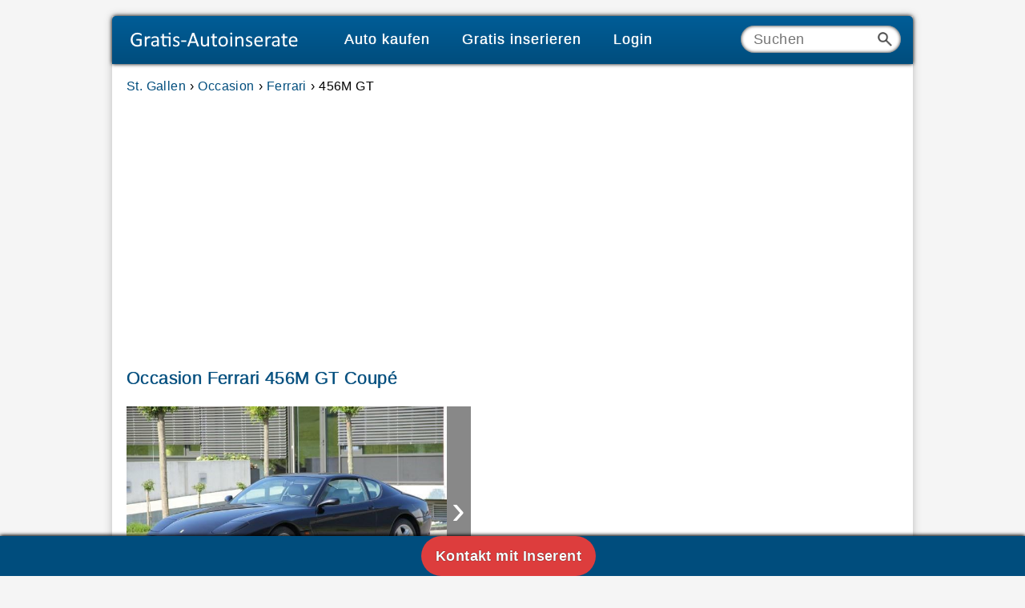

--- FILE ---
content_type: text/html; charset=utf-8
request_url: https://www.gratis-autoinserate.ch/ferrari/36314
body_size: 6886
content:
<!DOCTYPE html>
<html lang="de">
<head>
    <meta charset="utf-8" />
    <title>Occasion Ferrari 456M GT Coup&#xE9; - Inserat 36314</title>
    <meta name="description" content="Eintausch und Finanzierung auf Anfrage m&#xF6;glich! ! ! F&#xFC;r eine Besichtigung bitte Termin vereinbaren! ! ! Telefon tags&#xFC;ber ausser Donnerstag und Sonntag: 071 944 13 69 Ablieferungspauschale CHF 400.- Op... - Inserat 36314" />
    <meta name="robots" content="noarchive" />
    <link rel="canonical" href="https://www.gratis-autoinserate.ch/ferrari/36314" />

    <meta name="viewport" content="width=device-width, initial-scale=1.0, maximum-scale=5.0, user-scalable=yes" />
    
    
    
        <link rel="stylesheet" href="/css/site.min.css?v=iWzIv5_zwL2zsPkDYvh1ctfkW8L6thzIUAImARwzpH8" />
    
    
    
    
    
    
        <script src="/js/site.min.js?v=XEoiT3zmSlQnurgmAF4kTyWNfZ3n1LyKB561_J-G24I"></script>
    
    
    
    <link rel="icon" href="/favicon.ico" />
    
</head>
<body>

    <noscript>
        <div id="noscript">Gratis-Autoinserate.ch funktioniert nur mit aktiviertem JavaScript richtig</div>
    </noscript>

    <div id="main">
        <div id="header">
            <div id="logo">
                <a aria-label="Gratis-Autoinserate" href="https://www.gratis-autoinserate.ch/"></a>
            </div>
            <div id="actions">
                <ul>
                    <li><a href="/">Auto kaufen</a></li>
                    <li><a href="/neues-inserat">Gratis inserieren</a></li>
                        <li><a href="/login">Login</a></li>
                </ul>
            </div>
            <div id="search">
                <form action="/suche" method="get">
                    <input type="text" name="q" value="" placeholder="Suchen" aria-label="Suche" />
                    <input type="submit" value="" />
                </form>
                <script>$("#search form").submit(function(){var n=new Waiter;n.wait()})</script>
            </div>
        </div>

        
    <div id="breadcrumb">
        <ul>
                    <li><a href="/st-gallen">St. Gallen</a></li>
                    <li><a href="/occasion">Occasion</a></li>
                    <li><a href="/ferrari">Ferrari</a></li>
                    <li>456M GT</li>
        </ul>
    </div>


        <div id="content">
            
            
            


<script async src="//pagead2.googlesyndication.com/pagead/js/adsbygoogle.js"></script>
<ins class="adsbygoogle google-adsense-slot-advertisement-details-top" style="display:block" data-ad-client="ca-pub-5019132829923452" data-ad-slot="1136852587" data-ad-format="auto"></ins>
<script>(adsbygoogle=window.adsbygoogle||[]).push({})</script>





<div id="inserat-details" class="box">
    <h1>Occasion Ferrari 456M GT Coup&#xE9;</h1>
    <div>
            <div class="preview-picture" onclick="$('html, body').animate({ scrollTop: $('.pictures').offset().top }, 600);"><a href="javascript:;"><img src="/inserate/36314/bilder/1" alt="Occasion Ferrari 456M GT Coup&#xE9;" /></a><span><span></span></span></div>
        <div class="display-field-container">
            <div class="display-label">Fahrzeugart</div>
            <div class="display-field">Occasion</div>
        </div>
        <div class="display-field-container">
            <div class="display-label">Aufbau</div>
            <div class="display-field">Coup&#xE9;</div>
        </div>
        <div class="display-field-container">
            <div class="display-label">Automarke</div>
            <div class="display-field">Ferrari</div>
        </div>
        <div class="display-field-container">
            <div class="display-label">Modell</div>
            <div class="display-field">456M GT</div>
        </div>
        <div class="display-field-container">
            <div class="display-label">Jahrgang</div>
            <div class="display-field">2000</div>
        </div>
        <div class="display-field-container">
            <div class="display-label">Kilometerstand</div>
            <div class="display-field">46&#x2019;500 km</div>
        </div>
        <div class="display-field-container">
            <div class="display-label">Vorgeführt</div>
            <div class="display-field"><img src="/images/icons/tick.png" alt="Vorgeführt" /></div>
        </div>
        <div class="display-field-container">
            <div class="display-label">Aussenfarbe</div>
            <div class="display-field">schwarz</div>
        </div>
        <div class="display-field-container">
            <div class="display-label">Treibstoff</div>
            <div class="display-field">Benzin</div>
        </div>
        <div class="display-field-container">
            <div class="display-label">Getriebe</div>
            <div class="display-field">Schaltgetriebe</div>
        </div>
        <div class="display-field-container">
            <div class="display-label">Anzahl Gänge</div>
            <div class="display-field">6</div>
        </div>
        <div class="display-field-container">
            <div class="display-label">Leistung</div>
            <div class="display-field">442 PS</div>
        </div>
        <div class="display-field-container">
            <div class="display-label">Hubraum</div>
            <div class="display-field">
                    5474cm<sup>3</sup>
            </div>
        </div>
        <div class="display-field-container">
            <div class="display-label">Kraftstoffverbrauch</div>
            <div class="display-field">22 Liter/100km</div>
        </div>
        <div class="display-field-container">
            <div class="display-label">Türen</div>
            <div class="display-field">2</div>
        </div>
        <div class="display-field-container">
            <div class="display-label">Sitzplätze</div>
            <div class="display-field">4</div>
        </div>
        <div class="display-field-container">
            <div class="display-label">Preis</div>
            <div class="display-field">CHF 84&#x2019;800.-</div>
        </div>
            <div class="car-equipments">
                <div class="display-field-container">
                    <div class="display-label">Ausstattung</div>
                    <div class="display-field">
                        <ul>
                                <li>ABS / ASR</li>
                                <li>Airbag</li>
                                <li>Airbag Beifahrer</li>
                                <li>Alarmanlage</li>
                                <li>Alufelgen</li>
                                <li>Elektrische Fensterheber</li>
                                <li>Elektrische Sitze</li>
                                <li>Klimaanlage</li>
                                <li>Ledersitze</li>
                                <li>Nebelscheinwerfer</li>
                                <li>Servolenkung</li>
                                <li>Sperrdifferenzial</li>
                                <li>Traktionskontrolle</li>
                                <li>Wegfahrsperre</li>
                                <li>Zentralverriegelung</li>
                        </ul>
                    </div>
                </div>
            </div>
        <div class="location">
            <div class="display-field-container">
                <div class="display-label">Standort</div>
                <div class="display-field">9524 Zuzwil SG, Kanton St. Gallen, Industriestrasse 2</div>
            </div>
        </div>
        <div class="description">
            <div class="display-field-container">
                <div class="display-label">Beschreibung</div>
                <div class="display-field">Eintausch und Finanzierung auf Anfrage m&#xF6;glich! ! !<br /><br />F&#xFC;r eine Besichtigung bitte Termin vereinbaren! ! !<br /><br />Telefon tags&#xFC;ber ausser Donnerstag und Sonntag: 071 944 13 69<br /><br />Ablieferungspauschale CHF 400.-<br /><br />Optionale Ausstattung:<br /><br />Metallic-Lackierung<br /><br />Serienm&#xE4;ssige Ausstattung:<br /><br />4 Leichtmetallfelgen 17J mit Pneu<br />6-Gang-Getriebe<br />Airbag Fahrer und Beifahrer<br />Antiblockiersystem (ABS)<br />Antriebsschlupfregelung (ASR)<br />Aussenspiegel rechts und links elektrisch verstellbar<br />Beleuchtetes und abschliessbares Handschuhfach<br />Diebstahlwarnanlage<br />Drehzahlmesser<br />Drittes Bremslicht<br />Elektrische Fensterheber vorne<br />Elektronisch gesteuerte Fahrwerks- d&#xE4;mpfung<br />Get&#xF6;nte Scheiben<br />Katalysator geregelt<br />Klimatisierungsautomatik<br />Kreuzst&#xFC;tzen f&#xFC;r Vordersitze elektrisch verstellbar<br />Leder-Ausstattung<br />Lenkrad l&#xE4;ngs- und h&#xF6;henverstellbar<br />Nebelscheinwerfer<br />Nebelschlussleuchte<br />Radiovorbereitung, Antenne und Entst&#xF6;rung<br />Scheibenwischer vorne mit Intervall<br />Servolenkung<br />Soundsystem<br />Sperrdifferential<br />Sport-Lederlenkrad<br />Tageskilometerz&#xE4;hler<br />Voltmeter, Oeldruck-, Oeltemperatur- anzeige<br />Vordersitze elektrisch verstellbar, Fahrersitz mit Memory-Funktion<br />Wassertemperaturanzeige<br />Wegfahrsperre elektronisch<br />Zentralverriegelung mit Fernbedienung</div>
            </div>
        </div>

<div class="contact">
    <form action="/ferrari/36314" method="post">
        <input type="hidden" name="action" value="Details_ShowContactForm" />
        <button type="submit">Kontakt mit Inserent</button>
    </form>

    <script>$(".contact-link").click(function(){var n=$(".contact form:eq(0)");n.append($('<input type="hidden" name="ProtectedEmail" />').val($(this).data("protected-email")));n.find("button").click()});$(".create-contact-message").click(function(){ShowSubmitButtonWaitText=!0});var ShowModalWindow=!1,ShowSubmitButtonWaitText=!1,DefaultFormSubmitModalWindowText="Daten werden übermittelt...",DefaultServerProcessingModalWindowText="Daten werden verarbeitet...",FormSubmitModalWindowText=DefaultFormSubmitModalWindowText,ServerProcessingModalWindowText=DefaultServerProcessingModalWindowText;(function(){var n=new ModalWindow({headingText:"Bitte warten",closeable:!1});$(".contact form").ajaxForm({onUploadProgress:function(t){t==100?n.html('<img src="/images/icons/wait.gif" alt="" /> '+ServerProcessingModalWindowText):n.html('<img src="/images/icons/wait.gif" alt="" /> '+FormSubmitModalWindowText+" ("+Math.round(t)+"%)")},onSubmit:function(t){t.find("button").attr("disabled","disabled");n.html('<img src="/images/icons/wait.gif" alt="" /> '+FormSubmitModalWindowText);ShowModalWindow?n.open():ShowSubmitButtonWaitText&&t.find("button").attr("disabled","disabled").text("Bitte warten...")},onComplete:function(t){ShowModalWindow&&n.close();var r=$("<div />").html(t),i=$(document).find(".contact");i.html(r.find(".contact").html());i=$(document).find(".contact");$(window).scrollTop(i.offset().top-($(window).height()-i.height())/2)}})})()</script>
</div>            <div class="pictures">
                    <img src="/inserate/36314/bilder/1" alt="Bild 1: Occasion Ferrari 456M GT Coup&#xE9;" />
                    <img src="/inserate/36314/bilder/2" alt="Bild 2: Occasion Ferrari 456M GT Coup&#xE9;" />
                    <img src="/inserate/36314/bilder/3" alt="Bild 3: Occasion Ferrari 456M GT Coup&#xE9;" />
                    <img src="/inserate/36314/bilder/4" alt="Bild 4: Occasion Ferrari 456M GT Coup&#xE9;" />
                    <img src="/inserate/36314/bilder/5" alt="Bild 5: Occasion Ferrari 456M GT Coup&#xE9;" />
                    <img src="/inserate/36314/bilder/6" alt="Bild 6: Occasion Ferrari 456M GT Coup&#xE9;" />
            </div>
        <div class="toolbar">
            <ul>
                <li>
                    Inserat 36314 vom 22.05.2023
                </li>
            </ul>
        </div>
    </div>
</div>

<script async src="//pagead2.googlesyndication.com/pagead/js/adsbygoogle.js"></script>
<ins class="adsbygoogle google-adsense-slot-advertisement-details-middle" style="display:block" data-ad-client="ca-pub-5019132829923452" data-ad-slot="7382341512" data-ad-format="auto"></ins>
<script>(adsbygoogle=window.adsbygoogle||[]).push({})</script>


<div class="box search-form">
<div>

        <div class="filter-selector query-only">
            <form action="/suche" method="get">
                <input type="text" name="q" placeholder="Suchwort eingeben" /><input type="submit" value="" />
            </form>
        </div>










        <script>$(".search-form .query form").on("submit",function(){var n=new Waiter;n.wait()})</script>






</div>
</div>

<script>$(function(){var n=$(".search-form-container");n.length||$(".search-form").wrap($('<div class="search-form-container" />'))})</script>

    <div id="similar-inserate">
        

<div class="box inserate">
    <h2>Weitere Ferrari Autos zu verkaufen</h2>
    <div>
                <div>
                        <div class="picture"><img src="/inserate/38338/bilder/1/vorschau" alt="" /></div>
                    <div>
                        <div class="title"><a href="/ferrari/38338">Occasion Ferrari 575M Coup&#xE9;</a></div>
                        <div class="inline">
                            <div class="price">Kaufpreis: CHF 84’800.-</div>
                                <div class="inspection">Vorgeführt: <img src="/images/icons/tick.png" alt="ab Motorfahrzeugkontrolle (MFK)" /></div>
                        </div>
                        <div class="inline">
                            <div class="mileage">Kilometerstand: 45’500 km</div>
                            <div class="car-year">Jahrgang: 2003</div>
                        </div>
                        <div class="inline">
                        </div>
                        <div class="location">Standort: 9524 Zuzwil SG, St. Gallen</div>
                    </div>
                </div>
                <div>
                        <div class="picture"><img src="/inserate/37552/bilder/1/vorschau" alt="" /></div>
                    <div>
                        <div class="title"><a href="/ferrari/37552">Occasion Ferrari 456M GTA Coup&#xE9;</a></div>
                        <div class="inline">
                            <div class="price">Kaufpreis: CHF 59’800.-</div>
                                <div class="inspection">Vorgeführt: <img src="/images/icons/tick.png" alt="ab Motorfahrzeugkontrolle (MFK)" /></div>
                        </div>
                        <div class="inline">
                            <div class="mileage">Kilometerstand: 51’100 km</div>
                            <div class="car-year">Jahrgang: 1998</div>
                        </div>
                        <div class="inline">
                        </div>
                        <div class="location">Standort: 9524 Zuzwil SG, St. Gallen</div>
                    </div>
                </div>
                <div>
                        <div class="picture"><img src="/inserate/37256/bilder/1/vorschau" alt="" /></div>
                    <div>
                        <div class="title"><a href="/ferrari/37256">Occasion Ferrari F430 Scuderia NOVITEC Coup&#xE9;</a></div>
                        <div class="inline">
                            <div class="price">Kaufpreis: CHF 249’800.-</div>
                                <div class="inspection">Vorgeführt: Nein</div>
                        </div>
                        <div class="inline">
                            <div class="mileage">Kilometerstand: 19’600 km</div>
                            <div class="car-year">Jahrgang: 2008</div>
                        </div>
                        <div class="inline">
                        </div>
                        <div class="location">Standort: 9524 Zuzwil SG, St. Gallen</div>
                    </div>
                </div>
                <div>
                        <div class="picture"><img src="/inserate/36332/bilder/1/vorschau" alt="" /></div>
                    <div>
                        <div class="title"><a href="/ferrari/36332">Occasion Ferrari F355 Berlinetta Coup&#xE9;</a></div>
                        <div class="inline">
                            <div class="price">Kaufpreis: CHF 99’800.-</div>
                                <div class="inspection">Vorgeführt: <img src="/images/icons/tick.png" alt="ab Motorfahrzeugkontrolle (MFK)" /></div>
                        </div>
                        <div class="inline">
                            <div class="mileage">Kilometerstand: 28’100 km</div>
                            <div class="car-year">Jahrgang: 1998</div>
                        </div>
                        <div class="inline">
                        </div>
                        <div class="location">Standort: 9524 Zuzwil SG, St. Gallen</div>
                    </div>
                </div>
                <div>
                        <div class="picture"><img src="/inserate/36243/bilder/1/vorschau" alt="" /></div>
                    <div>
                        <div class="title"><a href="/ferrari/36243">Occasion Ferrari 575M Coup&#xE9;</a></div>
                        <div class="inline">
                            <div class="price">Kaufpreis: CHF 109’800.-</div>
                                <div class="inspection">Vorgeführt: <img src="/images/icons/tick.png" alt="ab Motorfahrzeugkontrolle (MFK)" /></div>
                        </div>
                        <div class="inline">
                            <div class="mileage">Kilometerstand: 28’000 km</div>
                            <div class="car-year">Jahrgang: 2004</div>
                        </div>
                        <div class="inline">
                        </div>
                        <div class="location">Standort: 9524 Zuzwil SG, St. Gallen</div>
                    </div>
                </div>
    </div>
</div>

        <ul class="pager"><li><a href="/ferrari/36314" class="active">Seite 1</a></li><li><a href="/ferrari/36314">2</a></li><li><a href="/ferrari/36314">3</a></li><li><a href="/ferrari/36314">&rsaquo;</a></li></ul>
    </div>
    <script>$(document).on("click","#similar-inserate .pager a",function(){const n=$(this).parent().index()+1;return $.get($(this).attr("href")+"?page="+n).done(function(n){var t=$("<div />").html(n).find("#similar-inserate");$("#similar-inserate").html(t);$(window).scrollTop($("#similar-inserate").offset().top)}),!1})</script>

    <script>$(function(){var n=$('<a href="javascript:;" onclick="">Kontakt mit Inserent <\/a>').click(function(){$(".contact form").first().submit();$("#status-bar").hide()});$("#status-bar").empty().append(n).css({"z-index":"1000"}).fadeIn()})</script>

<script async src="//pagead2.googlesyndication.com/pagead/js/adsbygoogle.js"></script>
<ins class="adsbygoogle google-adsense-slot-advertisement-details-bottom" style="display:block" data-ad-client="ca-pub-5019132829923452" data-ad-slot="4373034791" data-ad-format="auto"></ins>
<script>(adsbygoogle=window.adsbygoogle||[]).push({})</script>

        </div>


        <div id="footer">
            <ul>
                <li>Gratis-Autoinserate.ch</li>
                <li><a href="/login">Inserat bearbeiten / löschen</a></li>
            </ul>
            <ul>
                <li>Automarken</li>
                <li><a href="/audi">Audi</a></li>
                <li><a href="/bmw">BMW</a></li>
                <li><a href="/ford">Ford</a></li>
                <li><a href="/mercedes-benz">Mercedes-Benz</a></li>
                <li><a href="/opel">Opel</a></li>
                <li><a href="/vw">Volkswagen</a></li>
            </ul>
            <ul>
                <li>Automarkt</li>
                <li><a href="/occasion">Occasion Autos</a></li>
                <li><a href="/oldtimer">Oldtimer Autos</a></li>
            </ul>
            <ul>
                <li>Nützliche Links</li>
                <li><a href="/autoindex">Autoindex Schweiz</a></li>
                <li><a href="/strassenverkehrsaemter">Strassenverkehrsämter Schweiz</a></li>
                <li><a href="https://www.wohnungen-immobilien.ch/" target="_blank" rel="noopener">Wohnungssuche</a>, Parkplatz</li>
            </ul>
        </div>
    </div>

        <div id="status-bar" class="expanded">
        <div class="toggle"></div>
        <div class="expanded-content"></div>
        <div class="collapsed-content"></div>
    </div>
    <script>$("#status-bar .toggle").on("click",function(n){n.stopPropagation();var t=$("#status-bar");$.cookie("status-bar-collapsed")==1?($.cookie("status-bar-collapsed",0),$("#status-bar").removeClass("collapsed").addClass("expanded")):($.cookie("status-bar-collapsed",1),$("#status-bar").removeClass("expanded").addClass("collapsed"))});$("#status-bar").on("click",function(){$(this).hasClass("collapsed")&&$("#status-bar .toggle").trigger("click")});$.cookie("status-bar-collapsed")==1&&$("#status-bar").removeClass("expanded").addClass("collapsed");var $body=$("body"),$statusBar=$("#status-bar"),originBodyPaddingBottom=parseInt($body.css("padding-bottom"));setInterval(function(){$statusBar.is(":visible")?$("body").css("padding-bottom",$statusBar.outerHeight()+originBodyPaddingBottom+"px"):($("body").css("padding-bottom",originBodyPaddingBottom+"px"),originBodyPaddingBottom=parseInt($body.css("padding-bottom")))},1e3)</script>


    

<div id="cookie-consent">
    <div class="content">Gratis-Autoinserate.ch verwendet Cookies. <a href="/agb#datenschutz" class="more-infos">Mehr erfahren</a> <a href="javascript:;" class="close">Schliessen</a></div>
</div>

    <script>(function(){$("#cookie-consent").show();$("#cookie-consent .close").on("click",function(){document.cookie=".AspNet.Consent=yes; expires=Fri, 29 Jan 2027 23:09:32 GMT; path=/; secure; samesite=strict";$("#cookie-consent").hide()})})()</script>


    
    
    <script type="application/ld+json">{"@context":"http://schema.org/","@type":"Car","image":["https://www.gratis-autoinserate.ch/inserate/36314/bilder/1","https://www.gratis-autoinserate.ch/inserate/36314/bilder/2","https://www.gratis-autoinserate.ch/inserate/36314/bilder/3","https://www.gratis-autoinserate.ch/inserate/36314/bilder/4","https://www.gratis-autoinserate.ch/inserate/36314/bilder/5","https://www.gratis-autoinserate.ch/inserate/36314/bilder/6"],"name":"Occasion Ferrari 456M GT Coupé","description":"Eintausch und Finanzierung auf Anfrage möglich! ! ! Für eine Besichtigung bitte Termin vereinbaren! ! ! Telefon tagsüber ausser Donnerstag und Sonntag: 071 944 13 69 Ablieferungspauschale CHF 400.- Op...","manufacturer":"Ferrari","modelDate":2000,"bodyType":"Coupé","color":"schwarz","numberOfDoors":2,"seatingCapacity":4,"vehicleTransmission":"Schaltgetriebe","numberOfForwardGears":6,"vehicleEngine":[{"@type":"EngineSpecification","fuelType":"Benzin","engineDisplacement":{"@type":"QuantitativeValue","value":5474,"unitCode":"CMQ"},"enginePower":{"@type":"QuantitativeValue","value":442,"unitCode":"BHP"}}],"mileageFromOdometer":{"@type":"QuantitativeValue","value":46500,"unitCode":"KMT"},"fuelConsumption":{"@type":"QuantitativeValue","value":22.0,"unitText":"L/100km"},"offers":{"@type":"Offer","price":84800,"priceCurrency":"CHF","seller":{"@type":"Organization","address":{"@type":"PostalAddress","addressCountry":"CH","postalCode":"9524","addressLocality":"Zuzwil SG"}}}}</script>

</body>
</html>

--- FILE ---
content_type: text/html; charset=utf-8
request_url: https://www.google.com/recaptcha/api2/aframe
body_size: 267
content:
<!DOCTYPE HTML><html><head><meta http-equiv="content-type" content="text/html; charset=UTF-8"></head><body><script nonce="_1--wvZPnbA6RDi2JCpTRg">/** Anti-fraud and anti-abuse applications only. See google.com/recaptcha */ try{var clients={'sodar':'https://pagead2.googlesyndication.com/pagead/sodar?'};window.addEventListener("message",function(a){try{if(a.source===window.parent){var b=JSON.parse(a.data);var c=clients[b['id']];if(c){var d=document.createElement('img');d.src=c+b['params']+'&rc='+(localStorage.getItem("rc::a")?sessionStorage.getItem("rc::b"):"");window.document.body.appendChild(d);sessionStorage.setItem("rc::e",parseInt(sessionStorage.getItem("rc::e")||0)+1);localStorage.setItem("rc::h",'1769728174283');}}}catch(b){}});window.parent.postMessage("_grecaptcha_ready", "*");}catch(b){}</script></body></html>

--- FILE ---
content_type: text/css
request_url: https://www.gratis-autoinserate.ch/css/site.min.css?v=iWzIv5_zwL2zsPkDYvh1ctfkW8L6thzIUAImARwzpH8
body_size: 18101
content:
@media only screen and (min-width:1000px){body{background-color:#F5F5F5;font-size:18px;overflow-y:scroll;position:relative;text-align:center}#main{background-color:#FFF;box-shadow:0 0 10px #BBB;margin:20px auto;position:relative;text-align:left;width:1000px;z-index:1}#header #actions>ul,#header #actions>ul>li>ul>li{list-style-type:none}#header{background:-moz-linear-gradient(bottom,#004D7D 0,#005d97 100%);background:-webkit-linear-gradient(bottom,#004D7D 0,#005d97 100%);background:-o-linear-gradient(bottom,#004D7D 0,#005d97 100%);background:-ms-linear-gradient(bottom,#004D7D 0,#005d97 100%);background:linear-gradient(bottom,#004D7D 0,#005d97 100%);border-top-left-radius:5px;border-top-right-radius:5px;box-shadow:0 0 5px #000;background-color:#ADD7FF;height:60px}#header #logo{left:10px;top:10px;position:relative}#header #logo>a{background-image:url(/images/logo.png?v=1);background-position:0 0;background-repeat:no-repeat;display:inline-block;height:40px;width:250px}#header #menu{display:none}#header #actions>ul:after{content:" ";clear:both;display:block;height:0;visibility:hidden}#header #actions>ul{position:absolute;left:270px;top:1px}#header #actions>ul>li{float:left}#header #actions>ul>li>a{color:#FFF;display:block;line-height:34px;margin-top:11px;padding:0 20px;text-shadow:0 0 1px currentColor;letter-spacing:1px}#header #actions>ul>li>a:hover{text-decoration:none}#header #actions>ul>li>a.active{background:#FFF;border-radius:9em;box-shadow:inset 0 0 4px rgba(0,0,0,.9);color:#000}#header #actions>ul>li>a[href="javascript:;"]:after{border:4px solid #FFF;border-bottom-color:transparent;border-left-color:transparent;border-right-color:transparent;content:"";display:inline-block;font-size:0;height:0;line-height:0;margin:0 0 0 5px;padding:0}#header #actions>ul>li>a[href="javascript:;"].active:after{border:4px solid #000;border-bottom-color:transparent;border-left-color:transparent;border-right-color:transparent}#header #actions>ul>li>ul{background-color:#FFF;box-shadow:0 0 5px #AAA;display:none;margin-top:15px;padding-bottom:10px;padding-top:10px;position:absolute;text-align:left;z-index:100}#header #actions>ul>li>ul>li>a{color:#000;display:block;padding:.8em 1.8em;text-decoration:none;white-space:nowrap}#header #actions>ul>li>ul>li>a:hover{background-color:#F5F5F5;color:#000}#header #actions>ul>li>ul>li>a.active{color:#000;font-weight:700}#header form{position:absolute;right:15px;top:12px}#header form input[name="q"]{background:#FFF;border-radius:9em;border-width:0;box-shadow:inset 0 0 4px rgba(0,0,0,.9);display:inline-block;height:34px;padding:0 0 0 16px;vertical-align:top;width:200px}#header form input[type=submit]{background-color:transparent;background-image:url(/images/icons/magnifier.png);background-position:center center;background-repeat:no-repeat;background-size:18px;border:0;display:inline-block;height:34px;vertical-align:top;width:40px;position:absolute;right:0;top:0}#content{min-height:700px;padding:1.5em 1em}#content>.box>h1,#content>.box>h2,#content>.box>h3{padding-top:0}#footer{background-color:#444;border-radius:5px;color:#DDD;clear:both;display:flex;gap:60px;position:relative;padding:40px;overflow:hidden}#footer ul{padding:10px 0}#footer ul>li{list-style-type:none;white-space:nowrap}#footer ul>li:first-child{color:#DDD;font-weight:700;list-style-type:none;margin-bottom:10px;padding-bottom:10px}#footer a{color:#DDD;display:inline-block;padding:7px 0;text-decoration:none}#breadcrumb{margin-top:1em;margin-left:1em}#breadcrumb ul{font-size:.9em}#breadcrumb ul:after{clear:both;content:' ';display:block}#breadcrumb ul li{float:left;list-style-type:none}#breadcrumb ul li+li:before{content:'›';margin-left:5px;margin-right:5px}#status-bar{background-color:#004D7D;box-shadow:0 0 5px rgba(0,0,0,.9);color:#FFF;display:none;font-weight:700;line-height:50px;overflow:hidden;position:fixed;bottom:0;left:0;width:100%;z-index:100}#status-bar .date-time{margin-right:20px}#status-bar a{background:#DD3D3D;border-radius:9em;color:#FFF;display:inline-block;margin-block:10px;margin-right:10px;padding:0 18px;text-shadow:0 0 1px #000}#status-bar.collapsed .expanded-content,#status-bar.collapsed .toggle,#status-bar.expanded .collapsed-content{display:none}#status-bar a:hover{text-decoration:none}#status-bar .toggle{cursor:pointer;font-family:Verdana;position:absolute;right:20px;top:2px}#status-bar .toggle:after{content:"X";color:#FFF}#status-bar.collapsed{background-color:#DD3D3D;background:-moz-linear-gradient(bottom,#DD3D3D 0,#e56868 100%);background:-webkit-linear-gradient(bottom,#DD3D3D 0,#e56868 100%);background:-o-linear-gradient(bottom,#DD3D3D 0,#e56868 100%);background:-ms-linear-gradient(bottom,#DD3D3D 0,#e56868 100%);background:linear-gradient(bottom,#DD3D3D 0,#e56868 100%);border-top-right-radius:10px;cursor:pointer;width:60px}#status-bar.collapsed:hover{background-color:#e15353;background:-moz-linear-gradient(bottom,#e15353 0,#e87e7e 100%);background:-webkit-linear-gradient(bottom,#e15353 0,#e87e7e 100%);background:-o-linear-gradient(bottom,#e15353 0,#e87e7e 100%);background:-ms-linear-gradient(bottom,#e15353 0,#e87e7e 100%);background:linear-gradient(bottom,#e15353 0,#e87e7e 100%)}#status-bar.collapsed .counter{border-radius:10px;padding:5px 10px;text-shadow:0 0 2px #000}#cookie-consent{background-color:rgba(0,0,0,.9);box-shadow:0 0 5px rgba(0,0,0,.9);color:#FFF;display:none;font-weight:700;line-height:50px;overflow:hidden;position:fixed;bottom:0;left:0;width:100%;z-index:100}#cookie-consent .more-infos{color:#FFF;margin-left:5px;text-decoration:underline}#cookie-consent .close{background-color:#DD3D3D;background:-moz-linear-gradient(bottom,#DD3D3D 0,#e56868 100%);background:-webkit-linear-gradient(bottom,#DD3D3D 0,#e56868 100%);background:-o-linear-gradient(bottom,#DD3D3D 0,#e56868 100%);background:-ms-linear-gradient(bottom,#DD3D3D 0,#e56868 100%);background:linear-gradient(bottom,#DD3D3D 0,#e56868 100%);border-radius:5px;color:#FFF;display:inline-block;margin-left:10px;line-height:28px;padding:0 10px;text-shadow:0 0 1px #000}#cookie-consent .close:hover{background-color:#e15353;background:-moz-linear-gradient(bottom,#e15353 0,#e87e7e 100%);background:-webkit-linear-gradient(bottom,#e15353 0,#e87e7e 100%);background:-o-linear-gradient(bottom,#e15353 0,#e87e7e 100%);background:-ms-linear-gradient(bottom,#e15353 0,#e87e7e 100%);background:linear-gradient(bottom,#e15353 0,#e87e7e 100%);text-decoration:none}#android-app-hint{background-color:#FDF1F1;border:2px solid #F0B9BA;border-radius:5px;color:#FFF;font-weight:700;margin-bottom:10px;overflow:hidden;padding:10px;position:relative;vertical-align:middle}#android-app-hint img{float:left;margin:-10px 0 -10px -10px}#android-app-hint .text-container{line-height:1.5}#android-app-hint .new{background-color:red;border-radius:5px;color:#FFF;padding:1px 3px;margin-right:5px}#android-app-hint .description:before{content:"-";margin-left:10px;padding-right:10px}#android-app-hint .highlight{color:red}#android-app-hint .android-app-hint-close{color:#000;cursor:pointer;position:absolute;right:5px;top:5px}.display-field-container{margin-bottom:7px;margin-top:7px}.display-field-container:after{clear:both;content:"";display:block}.display-field-container>.display-label{color:#555;float:left;font-size:.9em;padding-bottom:7px;padding-top:7px;width:20%}.display-field-container>.display-field{float:left;padding-bottom:7px;padding-top:7px;width:80%}.editor-field-container{margin-bottom:7px;margin-top:7px}.editor-field-container:after{clear:both;content:"";display:block}.editor-field-container>.editor-label{color:#555;float:left;font-size:.9em;padding-bottom:7px;padding-top:7px;width:20%}.editor-field-container>.editor-field{float:left;padding-bottom:7px;padding-top:7px;width:80%}.editor-field-container>.editor-field input[type=email],.editor-field-container>.editor-field input[type=number],.editor-field-container>.editor-field input[type=date],.editor-field-container>.editor-field input[type=datetime],.editor-field-container>.editor-field input[type=password],.editor-field-container>.editor-field input[type=text],.editor-field-container>.editor-field textarea{width:100%}.modal-window .display-field-container,.modal-window .editor-field-container{min-width:800px}#inserat-create .cached-input-model-message-container{background-color:#FF9;border:2px solid #FC0;margin-bottom:10px;padding:10px}#inserat-create .authenticated-user-email-container{position:relative}#inserat-create .authenticated-user-email-overlay{position:absolute;bottom:0;left:0;right:0;top:0}#inserat-create .user{padding-block:1em}#inserat-create .user-email-container{position:relative}#inserat-create .user-email-container>img{display:none;margin:auto;position:absolute;bottom:0;right:10px;top:0}#inserat-create .user-email-exists-message-container{position:relative;top:-11px}#inserat-create .user-email-exists-message{background-color:#FF9;border:2px solid #FC0;border-top:0;padding:10px}#inserat-create .invalid-user-email{display:none}#inserat-create .overlay-container{position:relative}#inserat-create .overlay{background-color:rgba(0,0,0,.2);position:absolute;margin:0 -1em -15px;bottom:0;left:0;right:0;top:0;z-index:99}#inserat-create #car-equipments{border-bottom:2px solid #DDD;border-left:2px solid #CCC;border-right:2px solid #DDD;border-top:2px solid #CCC;background-color:#FFF;border-radius:10px;overflow:hidden;padding:5px 10px}#inserat-create #car-equipments ul{columns:2;-webkit-columns:2;-moz-columns:2;list-style-type:none}#inserat-create #car-equipments li{padding:2px 0}#inserat-create #pictures img{background-color:#FFF;border-radius:5px;margin-bottom:10px;max-height:200px;max-width:200px}#inserat-create #pictures ul{list-style-type:none}#inserat-create #pictures ul>li{padding:5px 0}#inserat-create #pictures ul>li>a:before{padding-right:5px;vertical-align:middle}#inserat-create #pictures ul>li>a.delete-picture:before{content:url(/images/icons/bin.png?v=1)}#inserat-create #pictures ul>li>a.rotate-picture-clockwise:before{content:url(/images/icons/arrow_rotate_clockwise.png?v=1)}#inserat-create #pictures ul>li>a.rotate-picture-anticlockwise:before{content:url(/images/icons/arrow_rotate_anticlockwise.png?v=1)}#inserat-create #pictures ul>li>a.set-main-picture:before{content:url(/images/icons/image.png?v=1)}#inserat-create #pictures ul>li>a.swap-picture-previous:before{content:url(/images/icons/arrow_up.png?v=1)}#inserat-create #pictures ul>li>a.swap-picture-next:before{content:url(/images/icons/arrow_down.png?v=1)}#inserat-create .inserat-create-button{background:#DD3D3D;border-color:#DD3D3D;color:#FFF;font-weight:700}#inserat-details .contact input[type=text],#inserat-details .pictures,#inserat-details .pictures img{margin-top:10px}#inserat-details .preview-picture{display:inline-block;margin-bottom:20px;position:relative}#inserat-details .preview-picture img{max-height:400px;max-width:400px}#inserat-details .preview-picture>span{background-color:#555;cursor:pointer;display:block;opacity:.7;color:#FFF;font-size:50px;text-align:center;height:100%;width:30px;vertical-align:middle;position:absolute;right:-30px;top:0;z-index:999}#inserat-details .preview-picture>span:before{content:'';display:inline-block;height:100%;vertical-align:middle}#inserat-details .preview-picture>span>span{display:inline-block}#inserat-details .preview-picture>span>span:before{content:'›'}#inserat-details .display-field-container{border-bottom:1px solid #EEE;padding-bottom:5px}#inserat-details .car-equipments ul{columns:2;-webkit-columns:2;-moz-columns:2;list-style-type:none}#inserat-details .car-equipments li{background-image:url(/images/icons/tick.png?v=1);background-position:center left;background-repeat:no-repeat;padding:4px 0 4px 24px}#inserat-details .contact .box.form{box-shadow:0 1px 5px #CCC;padding:0 1em 1em}#inserat-details .description{margin-bottom:10px;overflow:hidden}#inserat-details .contact>form>button{background-color:#DD3D3D;background:-moz-linear-gradient(bottom,#DD3D3D 0,#e56868 100%);background:-webkit-linear-gradient(bottom,#DD3D3D 0,#e56868 100%);background:-o-linear-gradient(bottom,#DD3D3D 0,#e56868 100%);background:-ms-linear-gradient(bottom,#DD3D3D 0,#e56868 100%);background:linear-gradient(bottom,#DD3D3D 0,#e56868 100%);border:2px solid #c52222;border-radius:9em;color:#FFF;display:inline-block;font-weight:700;padding:0 20px}#inserat-details .contact>form>button:hover{color:#FFF;text-decoration:none}#inserat-details .contact>form>button.contact-form-visible{margin-bottom:20px}#inserat-details .contact img[src^="/captcha/"]{height:40px;margin-bottom:10px}#inserat-details .contact button{background:#DD3D3D;border-color:#DD3D3D;color:#FFF;font-weight:700}#inserat-details .pictures img{max-width:100%}#inserat-edit #car-equipments{border-bottom:2px solid #DDD;border-left:2px solid #CCC;border-right:2px solid #DDD;border-top:2px solid #CCC;background-color:#FFF;border-radius:10px;overflow:hidden;padding:5px 10px}#inserat-edit #car-equipments ul{columns:2;-webkit-columns:2;-moz-columns:2;list-style-type:none}#inserat-edit #car-equipments li{padding:2px 0}#inserat-edit #pictures img{background-color:#FFF;border-radius:5px;margin-bottom:10px;max-height:200px;max-width:200px}#inserat-edit #pictures ul{list-style-type:none}#inserat-edit #pictures ul>li{padding:5px 0}#inserat-edit #pictures ul>li>a:before{padding-right:5px;vertical-align:middle}#inserat-edit #pictures ul>li>a.delete-picture:before{content:url(/images/icons/bin.png?v=1)}#inserat-edit #pictures ul>li>a.rotate-picture-clockwise:before{content:url(/images/icons/arrow_rotate_clockwise.png?v=1)}#inserat-edit #pictures ul>li>a.rotate-picture-anticlockwise:before{content:url(/images/icons/arrow_rotate_anticlockwise.png?v=1)}#inserat-edit #pictures ul>li>a.set-main-picture:before{content:url(/images/icons/image.png?v=1)}#inserat-edit #pictures ul>li>a.swap-picture-previous:before{content:url(/images/icons/arrow_up.png?v=1)}#inserat-edit #pictures ul>li>a.swap-picture-next:before{content:url(/images/icons/arrow_down.png?v=1)}#inserat-edit .inserat-edit-button{background:#DD3D3D;border-color:#DD3D3D;color:#FFF;font-weight:700}.box.inserate>div{padding:0}.inserate>div>div{overflow:hidden;position:relative;padding-block:1em;padding-left:220px}.inserate>div>div:first-child{margin-top:0}.inserate>div>div .picture{display:grid;float:left;margin-left:-220px;place-items:center;width:200px}.inserate>div>div .picture img{border-radius:5px;max-height:180px;max-width:180px}.inserate>div>div .title{font-weight:400;text-shadow:0 0 0 currentColor}.inserate>div>div .title>a:visited{color:#444}.inserate>div>div .inspection,.inserate>div>div .price{margin-top:10px}.inserate>div>div .car-year,.inserate>div>div .mileage{margin-top:5px}.inserate>div>div .location{margin-top:10px}.inserate>div>div .inline{overflow:hidden}.inserate>div>div .inline>div{float:left;width:250px}.inserate>div>div .inline>div:first-child{margin-left:0}.inserate>div>div .highlight{clear:both;background-color:#FF0}.inserate>div>div .car-doors,.inserate>div>div .car-engine-displacement,.inserate>div>div .car-fuel-consumption,.inserate>div>div .car-horse-power,.inserate>div>div .car-seats{margin-top:5px}.inserate>div>div .highlight-sorting{background-color:#9F0}}@media only screen and (min-width:1200px){.inserat-reminder ul{list-style-type:none}.inserat-reminder .inserat-container{margin-bottom:2em;overflow:hidden;position:relative}.inserat-reminder .inserat-container.picture{padding-left:220px}.inserat-reminder .inserat-container.picture .picture{margin-left:-210px}.inserat-reminder .inserat-container .picture{float:left;position:relative;text-align:center;width:200px}.inserat-reminder .inserat-container .picture>img{max-height:200px;max-width:200px}.inserat-reminder .inserat-container .title{text-shadow:0 0 0 currentColor}.inserat-reminder .inserat-container .inspection,.inserat-reminder .inserat-container .mileage{margin-top:10px}.inserat-reminder .inserat-container .price{margin-top:5px}.inserat-reminder .inserat-container .location{margin-top:10px}.inserat-reminder .inserat-container .inline{overflow:hidden}.inserat-reminder .inserat-container .inline>div{float:left;margin-left:20px}.inserat-reminder .inserat-container .inline>div:first-child{margin-left:0}.inserat-reminder .actions-container ul{display:flex;flex-wrap:wrap;gap:10px}}@media only screen and (min-width:1000px){.message-container>div.ads-found>label,.message-container>div.no-ads>label,.search-form .cantons a.active,.search-form .car-makes>ul>li>a.active,.search-form .car-types a.active,.search-form .places .items>div a.active,.search-form .sorting-container li.active .sorting{font-weight:700}.message-container>div.ads-found ul,.message-container>div.no-ads ul,.search-form .car-models,.search-form .car-models li,.search-form .car-types ul,.search-form .places .items>div ul,.search-form ul{list-style-type:none}.search-form-container{margin-bottom:2em}.box.search-form>div{padding-bottom:0;padding-left:0;position:relative}.box.search-form>div:after{clear:both;content:" ";display:block;visibility:hidden}.search-form>h2[data-url]{cursor:pointer}.search-form .filter-selector{border:1px solid #DDD;border-radius:9em;cursor:pointer;display:inline-block;float:left;margin-bottom:10px;margin-right:10px;overflow:hidden;padding:.6em 1em;position:relative}.search-form .filter-selector>label{cursor:pointer;padding-right:20px;overflow:hidden;text-overflow:ellipsis;white-space:nowrap}.search-form .filter-selector:not(.loading)>label:before{content:"\00a0";display:block;border-left:6px solid transparent;border-right:6px solid transparent;border-top:6px solid #777;font-size:0;height:0;width:0;right:15px;top:18px;position:absolute;z-index:1}.search-form .filter-selector>label:after{content:"\00a0";display:inline-block;margin-left:5px;position:absolute;right:0;text-align:center;width:32px}.search-form .filter-selector.loading>label:after{content:url(/images/icons/wait.gif?v=1)!important}.search-form .filter-selector>a{position:relative;right:18px;top:2px}.search-form .filter-container{margin-bottom:10px;margin-left:10px;margin-top:10px;position:relative}.search-form .filter-container:first-child{margin-top:0}.search-form .car-types{overflow:hidden}.search-form .car-types a{color:#000;display:inline-block;padding:5px 0;white-space:nowrap}.search-form .car-types a[data-count="0"]{color:#AAA}.search-form .car-makes{overflow:hidden;margin-bottom:-10px;margin-left:0;margin-right:-10px;top:-10px}.search-form .car-makes .sorting{background-color:#DDD;padding:10px}.search-form .car-makes .sorting>a{background-color:#666;border-radius:5px;color:#fff;font-size:smaller;margin-right:10px;padding:1px 10px;white-space:nowrap}.search-form .car-makes .sorting>a:hover{background-color:#999;text-decoration:none}.search-form .car-makes .sorting>a.active{background-color:#000}.search-form .car-makes .sorting>input{border-radius:5px;height:30px;width:180px}.search-form .car-makes>ul>li{padding:10px;position:relative}.search-form .car-makes>ul>li:nth-child(even){background-color:#DDD}.search-form .car-makes>ul>li>a{color:#000;display:inline-block;white-space:nowrap}.search-form .car-makes>ul>li>a[data-count="0"]{color:#AAA}.search-form .car-makes .highlight{background-color:#FF0;color:#000}.search-form .car-models{position:absolute;left:150px;top:10px}.search-form .car-models li{display:none;float:left;margin-right:5px}.search-form .car-models li:first-child+li+li:not(.collapse-car-models),.search-form .car-models li:first-child+li:not(.collapse-car-models),.search-form .car-models li:first-child:not(.collapse-car-models){display:block}.search-form .car-models li:first-child+li+li+li.expand-car-models,.search-form .car-models li:first-child+li+li.expand-car-models,.search-form .car-models li:first-child+li.expand-car-models{display:none}.search-form .car-models .car-model>a{background-color:#666;border-radius:5px;color:#fff;font-size:small;padding:1px 5px;white-space:nowrap}.search-form .car-models .car-model>a:hover{background-color:#999;text-decoration:none}.search-form .car-models .car-model>a.active{background-color:#000}.search-form .car-models .expand-car-models{display:block;margin-right:0}.search-form .car-models .collapse-car-models{display:none}.search-form .car-models .collapse-car-models>a,.search-form .car-models .expand-car-models>a{background-color:#004D7D;border-radius:5px;color:#fff;font-size:small;padding:1px 5px}.search-form .car-models.expanded .car-model>a,.search-form .car-models.expanded .collapse-car-models a{font-size:smaller}.search-form .car-models .collapse-car-models>a:hover,.search-form .car-models .expand-car-models>a:hover{background-color:#006cb0;text-decoration:none}.search-form .car-models.expanded{display:block;margin-bottom:20px;margin-left:20px;position:relative;left:0}.search-form .car-models.expanded.columns{columns:2}.search-form .car-models.expanded li{display:block;float:none;margin-bottom:10px}.search-form .car-models.expanded .expand-car-models{display:none}.search-form .car-models.expanded .collapse-car-models{display:block}.search-form .car-models a[data-count="0"]{color:#AAA}.search-form .cantons{overflow:hidden}.search-form .cantons ul{columns:2;-webkit-columns:2;-moz-columns:2}.search-form .cantons a{color:#000;display:inline-block;padding:5px 0;white-space:nowrap}.search-form .cantons a[data-count="0"]{color:#AAA}.search-form .places .place-radius-container{-moz-box-sizing:border-box;-webkit-box-sizing:border-box;box-sizing:border-box;border-bottom:2px solid #DDD;border-left:2px solid #CCC;border-right:2px solid #DDD;border-top:2px solid #CCC;background:-moz-linear-gradient(bottom,#FFF 0,#FFF 50%,#EEE 100%);background:-webkit-linear-gradient(bottom,#FFF 0,#FFF 50%,#EEE 100%);background:-o-linear-gradient(bottom,#FFF 0,#FFF 50%,#EEE 100%);background:-ms-linear-gradient(bottom,#FFF 0,#FFF 50%,#EEE 100%);background:linear-gradient(bottom,#FFF 0,#FFF 50%,#EEE 100%);background-color:#FFF;border-radius:5px;display:block;height:44px;overflow:hidden;position:relative;text-align:center;vertical-align:middle;width:500px}.search-form .places .place-radius-container>a{background-image:url(/images/icons/cross.png?v=1);background-position:center center;background-repeat:no-repeat;display:block;height:16px;width:16px;position:absolute;bottom:0;left:10px;right:auto;top:0;margin:auto}.search-form .places .place-radius-container input,.search-form .places .place-radius-container select{-moz-box-sizing:border-box;-webkit-box-sizing:border-box;box-sizing:border-box;background:0 0;border:none;height:42px;float:left}.search-form .places .place-radius-container input[type=text]{padding-left:35px;width:100%}.search-form .places .place-radius-container input[type=text][value=""]{padding-left:5px}.search-form .places .place-radius-container select{position:absolute;right:36px}.search-form .places .place-radius-container input[type=submit]{background:0 0;border:none;display:inline-block;height:42px;vertical-align:top;width:20px;position:absolute;right:0;top:0}.search-form .places .items{background-color:#FFF;background-image:none;border:2px solid #999;display:none;margin-top:-4px;padding-bottom:10px;padding-top:10px;position:relative;text-decoration:none}.search-form .places .items>div{overflow:hidden}.search-form .places .items>div a{color:#000;display:block;outline:0;line-height:30px;padding:0 10px;text-decoration:none;white-space:nowrap}.search-form .places .items>div a:hover{background-color:#EEE;color:#000}.search-form .places .items>div a>img{border-width:0;display:inline-block;margin-right:5px;padding:0;vertical-align:middle}.search-form .places .items ul:nth-child(2){-moz-box-sizing:border-box;-webkit-box-sizing:border-box;box-sizing:border-box;float:left;width:50%}.search-form .places .items ul:nth-child(3){-moz-box-sizing:border-box;-webkit-box-sizing:border-box;box-sizing:border-box;float:right;width:50%}.search-form .places .items a[data-count="0"],.search-form .places .items a[data-count="0"]:hover{color:#AAA;cursor:default}.search-form .places .items>a{background-image:url(/images/icons/cross.png?v=1);display:block;height:16px;width:16px;position:absolute;top:5px;right:5px}.search-form .location .places{margin-bottom:10px}.search-form .price{overflow:hidden}.search-form .price div{float:left;line-height:45px;margin-right:10px}.search-form .price input[type=text]{width:120px}.search-form label .order-direction.ascending{background-image:url(/images/icons/arrow_up.png?v=1);display:inline-block;margin-left:5px;height:16px;width:16px;position:relative;top:1px}.search-form label .order-direction.descending{background-image:url(/images/icons/arrow_down.png?v=1);display:inline-block;margin-left:5px;height:16px;width:16px;position:relative;top:1px}.search-form .sorting-container{margin:0;margin-top:-10px!important}.search-form .sorting-container li{padding:10px}.search-form .sorting-container li:nth-child(even){background-color:#DDD}.search-form .sorting-container .sorting{color:#000;display:inline-block;margin-right:10px;width:200px}.search-form .sorting-container .order-direction{display:none}.search-form .sorting-container li.active .order-direction{display:inline-block}.search-form .sorting-container .ascending{background-color:#666;border-radius:5px;color:#fff;font-size:small;margin-right:5px;padding:1px 5px;white-space:nowrap}.search-form .sorting-container .ascending:hover{background-color:#999;text-decoration:none}.search-form .sorting-container .ascending.active{background-color:#000}.search-form .sorting-container .descending{background-color:#666;border-radius:5px;color:#fff;font-size:small;padding:1px 5px;white-space:nowrap}.search-form .sorting-container .descending:hover{background-color:#999;text-decoration:none}.search-form .sorting-container .descending.active{background-color:#000}.search-form .query{padding:0}.search-form .query form{display:flex;position:relative}.search-form .query form input[name="q"]{background:0 0;border:none;border-radius:9em;cursor:pointer;display:block;padding:.6em 1em;position:relative;width:160px}.search-form .query form input[type=submit]{background:url(/images/icons/magnifier.png) center center no-repeat #FFF;background-size:18px;border:0;display:block;height:40px;width:44px}.search-form .query form a{position:absolute;right:46px;top:13px}.search-form .query-only{padding:0}.search-form .query-only form{display:flex;position:relative}.search-form .query-only form input[name="q"]{background:0 0;border:none;display:inline-block;height:44px;padding:0 0 0 1em}.search-form .query-only form input[type=submit]{background:url(/images/icons/magnifier.png) center center no-repeat #FFF;background-size:18px;border:0;display:block;height:40px;width:44px}.search-form .query-only form a{margin-top:-8px;position:absolute;right:50px;top:50%}.message-container{margin:-10px}.message-container>div.no-ads>label{background-color:#F3B6D8;color:red;display:block;padding:10px}.message-container>div.no-ads>label:after{content:":"}.message-container>div.no-ads ul{padding:10px}.message-container>div.no-ads li>a:before{content:url(/images/icons/cross.png?v=1);display:inline-block;margin-right:5px;padding:5px 0;vertical-align:middle}.message-container>div.no-ads li>a:hover{text-decoration:line-through}.message-container>div.ads-found{margin-top:5px}.message-container>div.ads-found>label{background-color:#D8EABF;border-top:2px solid #A7CF70;color:green;display:block;padding:10px}.message-container>div.ads-found>label:after{content:":"}.message-container>div.ads-found ul{padding:10px}.message-container>div.ads-found li>a:before{content:url(/images/icons/tick.png?v=1);display:inline-block;margin-right:5px;padding:5px 0;vertical-align:middle}}@media only screen and (max-width:1000px){body{font-size:18px;overflow-y:scroll;position:relative;text-align:center}#main{position:relative;text-align:left;min-width:320px;z-index:1}#header #actions,#header #menu{top:0;right:0;position:absolute}#header{background-color:#004D7D;background:-moz-linear-gradient(bottom,#004D7D 0,#005d97 100%);background:-webkit-linear-gradient(bottom,#004D7D 0,#005d97 100%);background:-o-linear-gradient(bottom,#004D7D 0,#005d97 100%);background:-ms-linear-gradient(bottom,#004D7D 0,#005d97 100%);background:linear-gradient(bottom,#004D7D 0,#005d97 100%);box-shadow:0 0 5px #000;height:50px;width:100%;z-index:1000000}#header #actions>ul>li>a,#header #menu>a{box-shadow:inset 0 0 1px #000;color:#FFF}#header #logo{position:relative}#header #logo>a{background-image:url(/images/logo_small.png?v=1);background-position:0 center;background-repeat:no-repeat;background-size:190px auto;display:inline-block;height:50px;width:190px}#header #actions{bottom:0}#header #actions>ul>li{float:left;list-style-type:none}#header #actions>ul>li:first-child,#header #actions>ul>li:nth-child(3),#header #search{display:none}#header #actions>ul>li>a{display:inline-block;line-height:40px;outline:0;padding:0 10px}#header #actions>ul>li>a:hover,#header #menu>a:hover{text-decoration:none}#header #actions>ul>li:nth-child(2)>a{background-color:#DD3D3D;border-radius:9em;font-size:.8em;letter-spacing:1px;line-height:30px;margin-right:5px;margin-top:10px;text-shadow:0 0 1px currentColor}#header #menu{background-color:1px solid #c52222;bottom:0}#header #menu>a{background-color:#002e4a;display:block;font-family:Verdana;font-size:30px;height:40px;width:44px;text-align:center}#header #menu>a:before{content:"≡"}#header #actions>ul>li>a[href="javascript:;"]{background-color:#0F0;background-image:url(/images/icons/user.png?v=1)}#header #actions>ul>li>ul{background-color:#FFF;box-shadow:0 0 5px #000;display:none;padding-bottom:10px;padding-top:10px;position:absolute;text-align:left;right:0;z-index:100}#header #actions>ul>li>ul>li{list-style-type:none}#header #actions>ul>li>ul>li>a{color:#000;display:block;padding:10px 20px;text-decoration:none;white-space:nowrap}#header #actions>ul>li>ul>li>a:hover{background-color:#F5F5F5;color:#000}#header #actions>ul>li>ul>li>a.active{color:#000;font-weight:700}#header #actions ul>li>ul a:before{content:url(/images/icons/radiobutton_unchecked.png?v=1);display:inline-block;margin-bottom:-5px;margin-right:10px;margin-top:-5px;position:relative;vertical-align:middle}#header #actions ul>li>ul a.active:before{content:url(/images/icons/radiobutton_checked.png?v=1)}#header #actions ul>li>ul a.user-details:before{content:url(/images/icons/magnifier.png?v=1)}#header #actions ul>li>ul a.user-edit:before{content:url(/images/icons/settings.png?v=1)}#header #actions ul>li>ul a.user-delete:before{content:url(/images/icons/bin.png?v=1)}#header #actions ul>li>ul a.user-logout:before{content:url(/images/icons/logout.png?v=1)}#content{padding:1.5em 1em}#footer{background-color:#444;color:#DDD;clear:both;display:flex;flex-direction:column;flex-wrap:wrap;gap:40px;position:relative;padding:40px;overflow:hidden}#footer ul>li{list-style-type:none;white-space:nowrap}#footer ul>li:first-child{color:#DDD;font-weight:700;list-style-type:none;margin-bottom:10px;padding-bottom:10px}#footer a{color:#DDD;display:inline-block;padding:9px 0;text-decoration:none}#breadcrumb{margin-top:1em;margin-left:1em}#breadcrumb ul{font-size:.9em}#breadcrumb ul:after{clear:both;content:' ';display:block}#breadcrumb ul li{float:left;list-style-type:none}#breadcrumb ul li+li:before{content:'›';margin-left:5px;margin-right:5px}#status-bar{background-color:#004D7D;box-shadow:0 0 5px rgba(0,0,0,.9);color:#FFF;display:none;font-weight:700;line-height:40px;overflow:hidden;padding:10px 0;position:fixed;bottom:0;left:0;width:100%;z-index:100}#status-bar .date-time{margin-right:20px}#status-bar a{background:#DD3D3D;border-radius:9em;color:#FFF;display:inline-block;margin-right:10px;padding:0 18px;text-shadow:0 0 1px #000}#status-bar.collapsed .expanded-content,#status-bar.collapsed .toggle,#status-bar.expanded .collapsed-content{display:none}#status-bar a:hover{text-decoration:none}#status-bar .toggle{cursor:pointer;font-family:Verdana;position:absolute;right:10px;top:0}#status-bar .toggle:after{content:"X";color:#FFF}#status-bar.collapsed{background-color:#DD3D3D;background:-moz-linear-gradient(bottom,#DD3D3D 0,#e56868 100%);background:-webkit-linear-gradient(bottom,#DD3D3D 0,#e56868 100%);background:-o-linear-gradient(bottom,#DD3D3D 0,#e56868 100%);background:-ms-linear-gradient(bottom,#DD3D3D 0,#e56868 100%);background:linear-gradient(bottom,#DD3D3D 0,#e56868 100%);border-top-right-radius:10px;cursor:pointer;width:60px}#status-bar.collapsed:hover{background-color:#e15353;background:-moz-linear-gradient(bottom,#e15353 0,#e87e7e 100%);background:-webkit-linear-gradient(bottom,#e15353 0,#e87e7e 100%);background:-o-linear-gradient(bottom,#e15353 0,#e87e7e 100%);background:-ms-linear-gradient(bottom,#e15353 0,#e87e7e 100%);background:linear-gradient(bottom,#e15353 0,#e87e7e 100%)}#status-bar.collapsed .counter{border-radius:10px;padding:5px 10px;text-shadow:0 0 2px #000}#cookie-consent{background-color:rgba(0,0,0,.9);box-shadow:0 0 5px rgba(0,0,0,.9);color:#FFF;display:none;font-weight:700;line-height:50px;overflow:hidden;position:fixed;bottom:0;left:0;width:100%;z-index:100}#cookie-consent .more-infos{color:#FFF;margin-left:5px;text-decoration:underline;white-space:nowrap}#cookie-consent .close{background-color:#DD3D3D;background:-moz-linear-gradient(bottom,#DD3D3D 0,#e56868 100%);background:-webkit-linear-gradient(bottom,#DD3D3D 0,#e56868 100%);background:-o-linear-gradient(bottom,#DD3D3D 0,#e56868 100%);background:-ms-linear-gradient(bottom,#DD3D3D 0,#e56868 100%);background:linear-gradient(bottom,#DD3D3D 0,#e56868 100%);border-radius:5px;color:#FFF;display:inline-block;margin-left:10px;line-height:28px;padding:0 10px;text-shadow:0 0 1px #000}#cookie-consent .close:hover{background-color:#e15353;background:-moz-linear-gradient(bottom,#e15353 0,#e87e7e 100%);background:-webkit-linear-gradient(bottom,#e15353 0,#e87e7e 100%);background:-o-linear-gradient(bottom,#e15353 0,#e87e7e 100%);background:-ms-linear-gradient(bottom,#e15353 0,#e87e7e 100%);background:linear-gradient(bottom,#e15353 0,#e87e7e 100%);text-decoration:none}#android-app-hint{background-color:#FDF1F1;border:2px solid #F0B9BA;border-radius:5px;color:#FFF;font-weight:700;margin-bottom:10px;overflow:hidden;padding:10px;position:relative;vertical-align:middle}#android-app-hint img{float:left;margin:-10px 0 -10px -10px}#android-app-hint .text-container{line-height:1.2;display:-webkit-box}#android-app-hint .android-app-hint-close,#android-app-hint .description{display:none}#android-app-hint .new{background-color:red;border-radius:5px;color:#FFF;font-size:smaller;padding:2px 5px;margin-right:5px;position:relative;top:-2px}#android-app-hint .highlight{color:red}.display-field-container{margin-bottom:15px;margin-top:15px}.display-field-container>.display-label{color:#555;font-size:.9em;margin-bottom:5px;padding-bottom:5px;padding-top:5px}.display-field-container>.display-label:empty{display:none}.display-field-container>.display-field{padding-bottom:5px;padding-top:5px}.editor-field-container{margin-bottom:10px;margin-top:10px}.editor-field-container>.editor-label{color:#555;font-size:.9em;padding-bottom:5px;padding-top:10px}.editor-field-container>.editor-label:empty{display:none}.editor-field-container>.editor-field{padding-bottom:5px;padding-top:5px}.editor-field-container>.editor-field input[type=email],.editor-field-container>.editor-field input[type=number],.editor-field-container>.editor-field input[type=date],.editor-field-container>.editor-field input[type=datetime],.editor-field-container>.editor-field input[type=password],.editor-field-container>.editor-field input[type=text],.editor-field-container>.editor-field textarea{width:100%}#inserat-create .cached-input-model-message-container{background-color:#FF9;border:2px solid #FC0;margin-bottom:10px;padding:10px}#inserat-create .authenticated-user-email-container{position:relative}#inserat-create .authenticated-user-email-overlay{position:absolute;bottom:0;left:0;right:0;top:0}#inserat-create .user{margin:-10px;padding:10px}#inserat-create .user-email-container{position:relative}#inserat-create .user-email-container>img{display:none;margin:auto;position:absolute;bottom:0;right:10px;top:0}#inserat-create .user-email-exists-message-container{position:relative;top:-11px}#inserat-create .user-email-exists-message{background-color:#FF9;border:2px solid #FC0;border-top:0;padding:10px}#inserat-create .invalid-user-email{display:none}#inserat-create .overlay-container{position:relative}#inserat-create .overlay{background-color:rgba(0,0,0,.2);position:absolute;margin:0 -10px -15px;bottom:0;left:0;right:0;top:0;z-index:99}#inserat-create #car-equipments{border-bottom:2px solid #DDD;border-left:2px solid #CCC;border-right:2px solid #DDD;border-top:2px solid #CCC;background-color:#FFF;border-radius:10px;overflow:hidden;padding:5px 10px}#inserat-create #car-equipments ul,#inserat-create #pictures ul{list-style-type:none}#inserat-create #car-equipments li{padding:2px 0}#inserat-create #pictures img{background-color:#FFF;border-radius:5px;margin-bottom:10px;max-height:200px;max-width:200px}#inserat-create #pictures ul>li{padding:5px 0}#inserat-create #pictures ul>li>a:before{padding-right:5px;vertical-align:middle}#inserat-create #pictures ul>li>a.delete-picture:before{content:url(/images/icons/bin.png?v=1)}#inserat-create #pictures ul>li>a.rotate-picture-clockwise:before{content:url(/images/icons/arrow_rotate_clockwise.png?v=1)}#inserat-create #pictures ul>li>a.rotate-picture-anticlockwise:before{content:url(/images/icons/arrow_rotate_anticlockwise.png?v=1)}#inserat-create #pictures ul>li>a.set-main-picture:before{content:url(/images/icons/image.png?v=1)}#inserat-create #pictures ul>li>a.swap-picture-previous:before{content:url(/images/icons/arrow_up.png?v=1)}#inserat-create #pictures ul>li>a.swap-picture-next:before{content:url(/images/icons/arrow_down.png?v=1)}#inserat-create .inserat-create-button{background:#DD3D3D;border-color:#DD3D3D;color:#FFF;font-weight:700}#inserat-details .preview-picture{margin-bottom:20px;max-width:400px;position:relative}#inserat-details .preview-picture img{max-height:400px;max-width:100%}#inserat-details .preview-picture>span{background-color:#555;cursor:pointer;display:block;opacity:.7;color:#FFF;font-size:50px;text-align:center;height:100%;width:30px;vertical-align:middle;position:absolute;right:0;top:0;z-index:999}#inserat-details .preview-picture>span:before{content:'';display:inline-block;height:100%;vertical-align:middle}#inserat-details .preview-picture>span>span{display:inline-block}#inserat-details .preview-picture>span>span:before{content:'›'}#inserat-details .display-field-container{border-bottom:1px solid #EEE;padding-bottom:5px}#inserat-details .car-equipments ul{list-style-type:none}#inserat-details .car-equipments li{background-image:url(/images/icons/tick.png?v=1);background-position:center left;background-repeat:no-repeat;padding:4px 0 4px 24px}#inserat-details .description{margin-bottom:10px;overflow:hidden}#inserat-details .contact>form>button{background-color:#DD3D3D;background:-moz-linear-gradient(bottom,#DD3D3D 0,#e56868 100%);background:-webkit-linear-gradient(bottom,#DD3D3D 0,#e56868 100%);background:-o-linear-gradient(bottom,#DD3D3D 0,#e56868 100%);background:-ms-linear-gradient(bottom,#DD3D3D 0,#e56868 100%);background:linear-gradient(bottom,#DD3D3D 0,#e56868 100%);border:2px solid #c52222;border-radius:9em;color:#FFF;display:inline-block;font-weight:700;padding:0 20px}#inserat-details .contact>form>button:hover{color:#FFF;text-decoration:none}#inserat-details .contact>form>button.contact-form-visible{margin-bottom:20px}#inserat-details .contact img[src^="/captcha/"]{height:40px;margin-bottom:10px}#inserat-details .contact button{background:#DD3D3D;border-color:#DD3D3D;color:#FFF;font-weight:700}#inserat-details .pictures{margin-top:10px}#inserat-details .pictures img{margin-top:10px;max-width:100%}#inserat-edit #car-equipments{border-bottom:2px solid #DDD;border-left:2px solid #CCC;border-right:2px solid #DDD;border-top:2px solid #CCC;background-color:#FFF;border-radius:10px;overflow:hidden;padding:5px 10px}#inserat-edit #car-equipments ul,#inserat-edit #pictures ul{list-style-type:none}#inserat-edit #car-equipments li{padding:2px 0}#inserat-edit #pictures img{background-color:#FFF;border-radius:5px;margin-bottom:10px;max-height:200px;max-width:200px}#inserat-edit #pictures ul>li{padding:5px 0}#inserat-edit #pictures ul>li>a:before{padding-right:5px;vertical-align:middle}#inserat-edit #pictures ul>li>a.delete-picture:before{content:url(/images/icons/bin.png?v=1)}#inserat-edit #pictures ul>li>a.rotate-picture-clockwise:before{content:url(/images/icons/arrow_rotate_clockwise.png?v=1)}#inserat-edit #pictures ul>li>a.rotate-picture-anticlockwise:before{content:url(/images/icons/arrow_rotate_anticlockwise.png?v=1)}#inserat-edit #pictures ul>li>a.set-main-picture:before{content:url(/images/icons/image.png?v=1)}#inserat-edit #pictures ul>li>a.swap-picture-previous:before{content:url(/images/icons/arrow_up.png?v=1)}#inserat-edit #pictures ul>li>a.swap-picture-next:before{content:url(/images/icons/arrow_down.png?v=1)}#inserat-edit .inserat-edit-button{background:#DD3D3D;border-color:#DD3D3D;color:#FFF;font-weight:700}.box.inserate>div{padding:0}.inserate>div>div{overflow:hidden;position:relative;padding-block:1em}.inserate>div>div:first-child{margin-top:0}.inserate>div>div .picture{margin-bottom:10px}.inserate>div>div .picture img{border-radius:5px;max-height:200px;max-width:200px}.inserate>div>div .title{font-weight:400;text-shadow:0 0 0 currentColor}.inserate>div>div .title>a:visited{color:#444}.inserate>div>div .price{margin-top:10px}.inserate>div>div .car-year,.inserate>div>div .inspection,.inserate>div>div .mileage{margin-top:5px}.inserate>div>div .location{margin-top:10px;overflow:hidden;text-overflow:ellipsis;white-space:nowrap}.inserate>div>div .highlight{background-color:#FF0}.inserate>div>div .car-doors,.inserate>div>div .car-engine-displacement,.inserate>div>div .car-fuel-consumption,.inserate>div>div .car-horse-power,.inserate>div>div .car-seats{margin-top:5px}.inserate>div>div .highlight-sorting{background-color:#9F0}}@media only screen and (max-width:1200px){.inserat-reminder ul{list-style-type:none}.inserat-reminder .inserat-container{margin-bottom:2em;overflow:hidden}.inserat-reminder .inserat-container .picture{margin-bottom:10px}.inserat-reminder .inserat-container .picture>img{max-height:200px;max-width:200px}.inserat-reminder .inserat-container .title{text-shadow:0 0 0 currentColor}.inserat-reminder .inserat-container .inspection,.inserat-reminder .inserat-container .mileage{margin-top:10px}.inserat-reminder .inserat-container .price{margin-top:5px}.inserat-reminder .inserat-container .location{margin-top:10px}.inserat-reminder .inserat-container .inline{overflow:hidden}.inserat-reminder .inserat-container .inline>div{float:left;margin-left:20px}.inserat-reminder .inserat-container .inline>div:first-child{margin-left:0}.inserat-reminder .actions-container ul{display:flex;flex-wrap:wrap;gap:10px}}@media only screen and (max-width:1000px){.message-container>div.ads-found ul,.message-container>div.no-ads ul,.search-form .car-models,.search-form .car-models li,.search-form .car-types ul,.search-form .places .items>div ul,.search-form ul{list-style-type:none}.message-container>div.ads-found>label,.message-container>div.no-ads>label,.search-form .cantons a.active,.search-form .car-makes>ul>li>a.active,.search-form .car-types a.active,.search-form .places .items>div a.active,.search-form .sorting-container li.active .sorting{font-weight:700}.search-form-container{margin-bottom:2em}.box.search-form>div{position:relative}.box.search-form>div:after{clear:both;content:" ";display:block;visibility:hidden}.search-form>h2[data-url]{cursor:pointer}.search-form .filter-selector{border:1px solid #DDD;border-radius:9em;cursor:pointer;display:inline-block;float:left;margin-bottom:10px;margin-right:10px;overflow:hidden;padding:.6em 1em;position:relative}.search-form .filter-selector>label{cursor:pointer;padding-right:20px;overflow:hidden;text-overflow:ellipsis;white-space:nowrap}.search-form .filter-selector:not(.loading)>label:before{content:"\00a0";display:block;border-left:6px solid transparent;border-right:6px solid transparent;border-top:6px solid #777;font-size:0;height:0;width:0;right:15px;top:18px;position:absolute;z-index:1}.search-form .filter-selector>label:after{content:"\00a0";display:inline-block;margin-left:5px;position:absolute;right:0;text-align:center;width:32px}.search-form .filter-selector.loading>label:after{content:url(/images/icons/wait.gif?v=1)!important}.search-form .filter-selector>a{position:relative;right:18px;top:2px}.search-form .filter-container{position:relative}.search-form .filter-container:first-child{margin-top:0}.search-form .car-types{overflow:hidden}.search-form .car-types a{color:#000;display:inline-block;padding:5px 0;white-space:nowrap}.search-form .car-types a[data-count="0"]{color:#AAA}.search-form .car-makes{overflow:hidden;margin-bottom:-10px;margin-left:-10px;margin-right:-10px;top:-10px}.search-form .car-makes .sorting{background-color:#DDD;padding:10px}.search-form .car-makes .sorting>a{background-color:#666;border-radius:5px;color:#fff;font-size:smaller;margin-right:10px;padding:1px 10px;white-space:nowrap}.search-form .car-makes .sorting>a:hover{background-color:#999;text-decoration:none}.search-form .car-makes .sorting>a.active{background-color:#000}.search-form .car-makes .sorting>input{border-radius:5px;height:30px;width:160px}.search-form .car-makes>ul>li{padding:10px;position:relative}.search-form .car-makes>ul>li:nth-child(even){background-color:#DDD}.search-form .car-makes>ul>li>a{color:#000;display:inline-block;white-space:nowrap}.search-form .car-makes>ul>li>a[data-count="0"]{color:#AAA}.search-form .car-makes .highlight{background-color:#FF0;color:#000}.search-form .car-models{position:absolute;left:150px;top:10px}.search-form .car-models li{display:none;float:left;margin-right:5px}.search-form .car-models .car-model>a{background-color:#666;border-radius:5px;color:#fff;font-size:small;padding:1px 5px;white-space:nowrap}.search-form .car-models .car-model>a:hover{background-color:#999;text-decoration:none}.search-form .car-models .car-model>a.active{background-color:#000}.search-form .car-models .expand-car-models{display:block;margin-right:0}.search-form .car-models .collapse-car-models{display:none}.search-form .car-models .collapse-car-models>a,.search-form .car-models .expand-car-models>a{background-color:#004D7D;border-radius:5px;color:#fff;font-size:small;padding:1px 5px}.search-form .car-models.expanded .car-model>a,.search-form .car-models.expanded .collapse-car-models a{font-size:smaller}.search-form .car-models .collapse-car-models>a:hover,.search-form .car-models .expand-car-models>a:hover{background-color:#006cb0;text-decoration:none}.search-form .car-models.expanded{display:block;margin-bottom:20px;margin-left:20px;position:relative;left:0}.search-form .car-models.expanded li{display:block;float:none;margin-bottom:10px}.search-form .car-models.expanded .expand-car-models{display:none}.search-form .car-models.expanded .collapse-car-models{display:block}.search-form .car-models a[data-count="0"]{color:#AAA}.search-form .cantons{overflow:hidden}.search-form .cantons ul{columns:2;-webkit-columns:2;-moz-columns:2}.search-form .cantons ul:first-child{padding-right:10px}.search-form .cantons a{color:#000;display:inline-block;padding:5px 0;white-space:nowrap}.search-form .cantons a[data-count="0"]{color:#AAA}.search-form .places .place-radius-container{-moz-box-sizing:border-box;-webkit-box-sizing:border-box;box-sizing:border-box;border-bottom:2px solid #DDD;border-left:2px solid #CCC;border-right:2px solid #DDD;border-top:2px solid #CCC;background:-moz-linear-gradient(bottom,#FFF 0,#FFF 50%,#EEE 100%);background:-webkit-linear-gradient(bottom,#FFF 0,#FFF 50%,#EEE 100%);background:-o-linear-gradient(bottom,#FFF 0,#FFF 50%,#EEE 100%);background:-ms-linear-gradient(bottom,#FFF 0,#FFF 50%,#EEE 100%);background:linear-gradient(bottom,#FFF 0,#FFF 50%,#EEE 100%);background-color:#FFF;border-radius:5px;display:block;height:44px;overflow:hidden;position:relative;text-align:center;vertical-align:middle;width:100%}.search-form .places .place-radius-container>a{background-image:url(/images/icons/cross.png?v=1);background-position:center center;background-repeat:no-repeat;display:block;height:16px;width:16px;position:absolute;bottom:0;left:10px;right:auto;top:0;margin:auto}.search-form .places .place-radius-container input,.search-form .places .place-radius-container select{-moz-box-sizing:border-box;-webkit-box-sizing:border-box;box-sizing:border-box;background:0 0;border:none;height:42px;float:left}.search-form .places .place-radius-container input[type=text]{padding-left:35px;width:100%}.search-form .places .place-radius-container input[type=text][value=""]{padding-left:5px}.search-form .places .place-radius-container select{position:absolute;right:36px}.search-form .places .place-radius-container input[type=submit]{background:0 0;border:none;display:inline-block;height:42px;vertical-align:top;width:20px;position:absolute;right:0;top:0}.search-form .places .items{background-color:#FFF;background-image:none;border:2px solid #999;display:none;margin-top:-4px;padding-bottom:10px;padding-top:10px;position:relative;text-decoration:none}.search-form .places .items>div{overflow:hidden}.search-form .places .items>div a{color:#000;display:block;outline:0;line-height:30px;padding:0 10px;text-decoration:none;white-space:nowrap}.search-form .places .items>div a:hover{background-color:#EEE;color:#000}.search-form .places .items>div a>img{border-width:0;display:inline-block;margin-right:5px;padding:0;vertical-align:middle}.search-form .places .items ul:nth-child(2){-moz-box-sizing:border-box;-webkit-box-sizing:border-box;box-sizing:border-box;float:left;width:50%}.search-form .places .items ul:nth-child(3){-moz-box-sizing:border-box;-webkit-box-sizing:border-box;box-sizing:border-box;float:right;width:50%}.search-form .places .items a[data-count="0"],.search-form .places .items a[data-count="0"]:hover{color:#AAA;cursor:default}.search-form .places .items>a{background-image:url(/images/icons/cross.png?v=1);display:block;height:16px;width:16px;position:absolute;top:5px;right:5px}.search-form .location .places{margin-bottom:10px}.search-form .price div{margin-bottom:5px}.search-form .price input{width:100%}.search-form label .order-direction.ascending{background-image:url(/images/icons/arrow_up.png?v=1);display:inline-block;margin-left:5px;height:16px;width:16px;position:relative;top:1px}.search-form label .order-direction.descending{background-image:url(/images/icons/arrow_down.png?v=1);display:inline-block;margin-left:5px;height:16px;width:16px;position:relative;top:1px}.search-form .sorting-container{margin:0;margin-top:-10px!important}.search-form .sorting-container li{padding:10px}.search-form .sorting-container li:nth-child(even){background-color:#DDD}.search-form .sorting-container .sorting{color:#000;display:inline-block;margin-right:10px;width:200px}.search-form .sorting-container .order-direction{display:none}.search-form .sorting-container li.active .order-direction{display:inline-block}.search-form .sorting-container .ascending{background-color:#666;border-radius:5px;color:#fff;font-size:small;margin-right:5px;padding:1px 5px;white-space:nowrap}.search-form .sorting-container .ascending:hover{background-color:#999;text-decoration:none}.search-form .sorting-container .ascending.active{background-color:#000}.search-form .sorting-container .descending{background-color:#666;border-radius:5px;color:#fff;font-size:small;padding:1px 5px;white-space:nowrap}.search-form .sorting-container .descending:hover{background-color:#999;text-decoration:none}.search-form .sorting-container .descending.active{background-color:#000}.search-form .query-only{padding:0;width:100%}.search-form .query-only form{display:flex;position:relative}.search-form .query-only form input[name="q"]{background:0 0;border:none;display:inline-block;height:44px;padding:0 0 0 1em;width:100%}.search-form .query-only form input[type=submit]{background:url(/images/icons/magnifier.png) center center no-repeat #FFF;background-size:18px;border:0;display:block;height:40px;width:44px}.search-form .query-only form a{margin-top:-8px;position:absolute;right:50px;top:50%}.message-container{margin:-10px}.message-container>div.no-ads>label{background-color:#F3B6D8;color:red;display:block;padding:10px}.message-container>div.no-ads>label:after{content:":"}.message-container>div.no-ads ul{padding:10px}.message-container>div.no-ads li>a:before{content:url(/images/icons/cross.png?v=1);display:inline-block;margin-right:5px;padding:5px 0;vertical-align:middle}.message-container>div.no-ads li>a:hover{text-decoration:line-through}.message-container>div.ads-found{margin-top:5px}.message-container>div.ads-found>label{background-color:#D8EABF;border-top:2px solid #A7CF70;color:green;display:block;padding:10px}.message-container>div.ads-found>label:after{content:":"}.message-container>div.ads-found ul{padding:10px}.message-container>div.ads-found li>a:before{content:url(/images/icons/tick.png?v=1);display:inline-block;margin-right:5px;padding:5px 0;vertical-align:middle}}.input-validation-error,.input-validation-error+input[type=hidden]+label[for]{background-color:#FEE}.field-validation-error{background-color:#FFF;border:2px solid #A00;border-radius:5px;clear:both;color:#A00;display:inline-block;font-weight:700;margin-bottom:10px;margin-top:5px;padding:5px 10px}*,hr{padding:0}.field-validation-error>ul>li{margin:5px 5px 5px 20px}.validation-summary-errors{margin-bottom:10px!important}.box.message.validation-summary-errors>h1,.box.message.validation-summary-errors>h2{background-color:#A00;background:-moz-linear-gradient(bottom,#A00 0,#A00 50%,#D00 100%);background:-webkit-linear-gradient(bottom,#A00 0,#A00 50%,#D00 100%);background:-o-linear-gradient(bottom,#A00 0,#A00 50%,#D00 100%);background:-ms-linear-gradient(bottom,#A00 0,#A00 50%,#D00 100%);background:linear-gradient(bottom,#A00 0,#A00 50%,#D00 100%);border-color:#A00;color:#FFF}a,a:hover{color:#004D7D}.box.message.validation-summary-errors>div{border-color:#A00}.box.message.validation-summary-errors>div hr{background-color:#A00}*{-moz-box-sizing:border-box;-webkit-box-sizing:border-box;box-sizing:border-box;border:0;font-family:Arial,Helvetica,Sans-Serif;letter-spacing:.4px;margin:0;outline:0}:focus{outline:0}::selection{background:#DD3D3D;color:#FFF;text-shadow:none}::-moz-selection{background:#DD3D3D;color:#FFF;text-shadow:none}a{text-decoration:none}a:hover{text-decoration:underline}h1,h2,h3{font-size:18px}img:not([src*="/icons/"]){max-height:100%;max-width:100%;vertical-align:middle}hr{background-color:#F5F5F5;border-width:0;height:1px;margin:1em 0}button,input[type=file],input[type=button],input[type=submit]{border-bottom:2px solid #CCC;border-left:2px solid #DDD;border-right:2px solid #CCC;border-top:2px solid #DDD;background-color:#EEE;cursor:pointer;outline:0}.auto-suggest>a:before,.box>div h3>img,.box>h1>img,.box>h2>img,.box>ul>li>a>img{margin-right:5px;vertical-align:middle}p{padding:10px 0}input[type=checkbox]+input[type=hidden]+label[for],input[type=checkbox]+label[for],input[type=radio]+input[type=hidden]+label[for],input[type=radio]+label[for]{cursor:pointer;margin-left:5px;vertical-align:middle}input[type=file]{padding:4px 5px}button,input[type=button],input[type=submit]{background:-moz-linear-gradient(bottom,#EEE 0,#F5F5F5 100%);background:-webkit-linear-gradient(bottom,#EEE 0,#F5F5F5 100%);background:-o-linear-gradient(bottom,#EEE 0,#F5F5F5 100%);background:-ms-linear-gradient(bottom,#EEE 0,#F5F5F5 100%);background:linear-gradient(bottom,#EEE 0,#F5F5F5 100%);border-radius:9em;color:#000;display:inline-block;font-family:inherit;font-size:inherit;font-weight:400;line-height:42px;padding:0 18px;white-space:normal}input[type=email],input[type=number],input[type=date],input[type=datetime],input[type=password],input[type=text],select,textarea{border-left:2px solid #CCC;border-right:2px solid #DDD;border-top:2px solid #CCC;border-radius:10px;padding:10px;background-color:#FFF;border-bottom:2px solid #DDD;font-size:inherit;font-family:inherit}button:hover,input[type=button]:hover,input[type=submit]:hover{background-color:#e2e2e2;background:-moz-linear-gradient(bottom,#e2e2e2 0,#f3f3f3 100%);background:-webkit-linear-gradient(bottom,#e2e2e2 0,#f3f3f3 100%);background:-o-linear-gradient(bottom,#e2e2e2 0,#f3f3f3 100%);background:-ms-linear-gradient(bottom,#e2e2e2 0,#f3f3f3 100%);background:linear-gradient(bottom,#e2e2e2 0,#f3f3f3 100%);color:#000;text-decoration:none}button[disabled=disabled]:focus,button[disabled=disabled]:hover,input[disabled=disabled][type=button]:focus,input[disabled=disabled][type=button]:hover,input[disabled=disabled][type=submit]:focus,input[disabled=disabled][type=submit]:hover{cursor:default}input[type=checkbox],input[type=radio]{cursor:pointer;vertical-align:middle}input[type=email],input[type=number],input[type=date],input[type=datetime],input[type=password],input[type=text]{background:-moz-linear-gradient(bottom,#FFF 0,#FFF 50%,#EEE 100%);background:-webkit-linear-gradient(bottom,#FFF 0,#FFF 50%,#EEE 100%);background:-o-linear-gradient(bottom,#FFF 0,#FFF 50%,#EEE 100%);background:-ms-linear-gradient(bottom,#FFF 0,#FFF 50%,#EEE 100%);background:linear-gradient(bottom,#FFF 0,#FFF 50%,#EEE 100%)}textarea{background:-moz-linear-gradient(top,#EEE 0,#FFF 15px);background:-webkit-linear-gradient(top,#EEE 0,#FFF 15px);background:-o-linear-gradient(top,#EEE 0,#FFF 15px);background:-ms-linear-gradient(top,#EEE 0,#FFF 15px);background:linear-gradient(top,#EEE 0,#FFF 15px);height:14em}div#main textarea{resize:vertical}select{background:-moz-linear-gradient(bottom,#FFF 0,#FFF 50%,#EEE 100%);background:-webkit-linear-gradient(bottom,#FFF 0,#FFF 50%,#EEE 100%);background:-o-linear-gradient(bottom,#FFF 0,#FFF 50%,#EEE 100%);background:-ms-linear-gradient(bottom,#FFF 0,#FFF 50%,#EEE 100%);background:linear-gradient(bottom,#FFF 0,#FFF 50%,#EEE 100%);cursor:pointer}select option{background-color:#FFF}button.delete,button.insert,button.update,input[type=button].delete,input[type=button].insert,input[type=button].update,input[type=submit].delete,input[type=submit].insert,input[type=submit].update{border-bottom:2px solid #CCC;border-left:2px solid #DDD;border-right:2px solid #CCC;border-top:2px solid #DDD;background:url(/images/icons/tick.png?v=1) 10px center no-repeat #EEE;background:url(/images/icons/tick.png?v=1) 10px center no-repeat,-moz-linear-gradient(bottom,#EEE 0,#F5F5F5 100%);background:url(/images/icons/tick.png?v=1) 10px center no-repeat,-webkit-linear-gradient(bottom,#EEE 0,#F5F5F5 100%);background:url(/images/icons/tick.png?v=1) 10px center no-repeat,-o-linear-gradient(bottom,#EEE 0,#F5F5F5 100%);background:url(/images/icons/tick.png?v=1) 10px center no-repeat,-ms-linear-gradient(bottom,#EEE 0,#F5F5F5 100%);background:url(/images/icons/tick.png?v=1) 10px center no-repeat,linear-gradient(bottom,#EEE 0,#F5F5F5 100%);border-radius:5px;color:#000;cursor:pointer;display:inline-block;font-family:inherit;font-size:inherit;font-weight:400;line-height:36px;outline:0;padding:0 12px 0 30px}button.delete:hover,button.insert:hover,button.update:hover,input[type=button].delete:hover,input[type=button].insert:hover,input[type=button].update:hover,input[type=submit].delete:hover,input[type=submit].insert:hover,input[type=submit].update:hover{background:url(/images/icons/tick.png?v=1) 10px center no-repeat silver;background:url(/images/icons/tick.png?v=1) 10px center no-repeat,-moz-linear-gradient(bottom,silver 0,#f3f3f3 100%);background:url(/images/icons/tick.png?v=1) 10px center no-repeat,-webkit-linear-gradient(bottom,silver 0,#f3f3f3 100%);background:url(/images/icons/tick.png?v=1) 10px center no-repeat,-o-linear-gradient(bottom,silver 0,#f3f3f3 100%);background:url(/images/icons/tick.png?v=1) 10px center no-repeat,-ms-linear-gradient(bottom,silver 0,#f3f3f3 100%);background:url(/images/icons/tick.png?v=1) 10px center no-repeat,linear-gradient(bottom,silver 0,#f3f3f3 100%);color:#000;text-decoration:none}button.cancel,input[type=button].cancel,input[type=submit].cancel{border-bottom:2px solid #CCC;border-left:2px solid #DDD;border-right:2px solid #CCC;border-top:2px solid #DDD;background:url(/images/icons/cross.png?v=1) 10px center no-repeat #EEE;background:url(/images/icons/cross.png?v=1) 10px center no-repeat,-moz-linear-gradient(bottom,#EEE 0,#F5F5F5 100%);background:url(/images/icons/cross.png?v=1) 10px center no-repeat,-webkit-linear-gradient(bottom,#EEE 0,#F5F5F5 100%);background:url(/images/icons/cross.png?v=1) 10px center no-repeat,-o-linear-gradient(bottom,#EEE 0,#F5F5F5 100%);background:url(/images/icons/cross.png?v=1) 10px center no-repeat,-ms-linear-gradient(bottom,#EEE 0,#F5F5F5 100%);background:url(/images/icons/cross.png?v=1) 10px center no-repeat,linear-gradient(bottom,#EEE 0,#F5F5F5 100%);border-radius:5px;color:#000;cursor:pointer;display:inline-block;font-family:inherit;font-size:inherit;font-weight:400;line-height:36px;outline:0;padding:0 12px 0 30px}button.cancel:hover,input[type=button].cancel:hover,input[type=submit].cancel:hover{background:url(/images/icons/cross.png?v=1) 10px center no-repeat silver;background:url(/images/icons/cross.png?v=1) 10px center no-repeat,-moz-linear-gradient(bottom,silver 0,#f3f3f3 100%);background:url(/images/icons/cross.png?v=1) 10px center no-repeat,-webkit-linear-gradient(bottom,silver 0,#f3f3f3 100%);background:url(/images/icons/cross.png?v=1) 10px center no-repeat,-o-linear-gradient(bottom,silver 0,#f3f3f3 100%);background:url(/images/icons/cross.png?v=1) 10px center no-repeat,-ms-linear-gradient(bottom,silver 0,#f3f3f3 100%);background:url(/images/icons/cross.png?v=1) 10px center no-repeat,linear-gradient(bottom,silver 0,#f3f3f3 100%);color:#000;text-decoration:none}.auto-suggest{border-bottom:2px solid #DDD;border-left:2px solid #CCC;border-right:2px solid #DDD;background-color:#FFF;border-top:0;display:none;margin-top:-1px;position:relative}.auto-suggest>.load-next,.auto-suggest>.load-previous{background-color:#555;color:#FFF;font-size:50px;text-align:center;line-height:40px;width:100%;position:relative;left:0;overflow:hidden;cursor:pointer}.auto-suggest>span{background-image:url(/images/icons/cross.png?v=1);background-repeat:no-repeat;background-position:5px center;display:block;font-weight:700;padding:10px 10px 10px 26px}.auto-suggest>a{display:block;padding:10px}.auto-suggest>a.active,.auto-suggest>a:active,.auto-suggest>a:hover{text-decoration:none}.auto-suggest>a:before{content:url(/images/icons/radiobutton_unchecked.png?v=1);display:inline-block}.auto-suggest>a.active:before,.auto-suggest>a:hover:before{content:url(/images/icons/radiobutton_checked.png?v=1)}.auto-suggest>.load-previous{display:none;opacity:.7;top:0}.auto-suggest>.load-previous:hover{opacity:1}.auto-suggest>.load-previous:before{content:'‹';display:block;-webkit-transform:rotate(90deg);-moz-transform:rotate(90deg);-o-transform:rotate(90deg);-ms-transform:rotate(90deg);transform:rotate(90deg)}.auto-suggest>.load-next{display:none;opacity:.7;bottom:0}.box>div h3,.box>h1,.box>h2{font-size:1.2em;text-shadow:0 0 1px currentColor}.auto-suggest>.load-next:hover{opacity:1}.auto-suggest>.load-next:before{content:'›';display:block;-webkit-transform:rotate(90deg);-moz-transform:rotate(90deg);-o-transform:rotate(90deg);-ms-transform:rotate(90deg);transform:rotate(90deg)}.box{margin-bottom:2em}.box>h1,.box>h2{color:#004D7D;font-weight:400;display:block;padding-bottom:1em}.box>h1>img,.box>h2>img{display:inline-block}.box>div h3{color:#444;font-weight:400;display:block;line-height:3em;overflow-x:hidden;text-overflow:ellipsis;white-space:nowrap}.box .table-container table tbody tr th,.box .table-container table tbody tr th>a{color:#000;font-size:18px;font-weight:700}.box>div h3>img{display:inline-block}.box>div>h3:first-child{margin-top:-10px;padding-top:0}.box>div{border-radius:5px}.box>div>p:first-child{margin-top:0;padding-top:0}.box>div>p:last-child{margin-bottom:0;padding-bottom:0}.box>div>ol,.box>div>ul{list-style-position:outside;margin-left:1em}.box.info>div ul,.box.inserate-list-hint>div ul,.box.inserate-list-info>div ul,.box.success>div ul,.modal-window>div>ul{list-style-position:inside}.box>div>ol>li,.box>div>ul>li{padding:5px 0}.box.toggle>h1,.box.toggle>h2,.box.toggle>h3{cursor:pointer}.box.toggle>h1,.box.toggle>h1.collapsing,.box.toggle>h1.expanded,.box.toggle>h1.expanding,.box.toggle>h2,.box.toggle>h2.collapsing,.box.toggle>h2.expanded,.box.toggle>h2.expanding,.box.toggle>h3,.box.toggle>h3.collapsing,.box.toggle>h3.expanded,.box.toggle>h3.expanding{border-bottom-left-radius:0;border-bottom-right-radius:0}.box.toggle>h1.expanded:before,.box.toggle>h1.expanding:before,.box.toggle>h2.expanded:before,.box.toggle>h2.expanding:before,.box.toggle>h3.expanded:before,.box.toggle>h3.expanding:before{content:url(/images/icons/collapsible.png?v=1);display:inline-block;margin-right:10px}.box.toggle>h1.collapsed:before,.box.toggle>h1.collapsing:before,.box.toggle>h1:before,.box.toggle>h2.collapsed:before,.box.toggle>h2.collapsing:before,.box.toggle>h2:before,.box.toggle>h3.collapsed:before,.box.toggle>h3.collapsing:before,.box.toggle>h3:before{content:url(/images/icons/expandable.png?v=1);display:inline-block;margin-right:10px;position:relative}.box>div .box{box-shadow:0 1px 5px #DDD;margin-bottom:0;padding:1em}.box>div .box>div{background-color:#FFF}.box .table-container table{border-color:#AAA}.box .table-container table tbody tr th{background-color:#CCC;background:-moz-linear-gradient(bottom,#CCC 0,#EEE 100%);background:-webkit-linear-gradient(bottom,#CCC 0,#EEE 100%);background:-o-linear-gradient(bottom,#CCC 0,#EEE 100%);background:-ms-linear-gradient(bottom,#CCC 0,#EEE 100%);background:linear-gradient(bottom,#CCC 0,#EEE 100%);border-color:#AAA}.box .table-container table tbody tr:hover>td,.button{background-color:#EEE}.box .table-container table tbody tr td{border-color:#AAA}.box.transparent>div,.box.transparent>h1,.box.transparent>h2{border-color:transparent}.box .table-container.dock{margin:-10px}.google-adsense-slot-advertisement-details-bottom,.google-adsense-slot-advertisement-details-middle,.google-adsense-slot-advertisement-list-bottom,.google-adsense-slot-home-page-bottom{margin-block:2em}.box .table-container.dock table{border-width:0;border-radius:0}.box.message>div,.box.message>h1,.box.message>h2{color:#ED0B0B}.box.success>div,.box.success>h1,.box.success>h2{color:#4CAF50}.box.transparent>div{background-color:transparent;padding:0}.button,.button-small,.file-upload-button{border-bottom:2px solid #CCC;border-left:2px solid #DDD;border-right:2px solid #CCC;border-top:2px solid #DDD;font-weight:400;color:#000}.box>div>.toolbar{clear:both;color:#000;line-height:40px;margin-top:1em;margin-bottom:2em;position:relative;vertical-align:middle}.box>div>.toolbar>ul::after{clear:both;content:"";display:block}.box>div>.toolbar>ul>li{display:inline-block;float:left;padding:0 10px}.box>div>.toolbar>ul>li:first-child{padding-left:0}.box>div>.toolbar>ul>li>a{color:#000;padding:4px}.box>div>.toolbar>ul>li:first-child>a{margin-left:-4px}.box>div>.toolbar>ul>li>a:hover{background-color:#4ab9ff;background:-moz-linear-gradient(bottom,#4ab9ff 0,#17a6ff 100%);background:-webkit-linear-gradient(bottom,#4ab9ff 0,#17a6ff 100%);background:-o-linear-gradient(bottom,#4ab9ff 0,#17a6ff 100%);background:-ms-linear-gradient(bottom,#4ab9ff 0,#17a6ff 100%);background:linear-gradient(bottom,#4ab9ff 0,#17a6ff 100%);text-decoration:none}.box>div>.toolbar>ul>li>a:before{display:inline-block;margin-bottom:-8px;margin-right:4px;margin-top:-5px;padding-top:2px;vertical-align:middle}.google-adsense-slot-advertisement-details-top,.google-adsense-slot-advertisement-list-top,.google-adsense-slot-navigation-bottom{margin-bottom:2em}.button{background:-moz-linear-gradient(bottom,#EEE 0,#F5F5F5 100%);background:-webkit-linear-gradient(bottom,#EEE 0,#F5F5F5 100%);background:-o-linear-gradient(bottom,#EEE 0,#F5F5F5 100%);background:-ms-linear-gradient(bottom,#EEE 0,#F5F5F5 100%);background:linear-gradient(bottom,#EEE 0,#F5F5F5 100%);border-radius:9em;cursor:pointer;display:inline-block;font-family:inherit;font-size:inherit;line-height:42px;outline:0;padding:0 18px}.button:hover{background-color:#e2e2e2;background:-moz-linear-gradient(bottom,#e2e2e2 0,#f3f3f3 100%);background:-webkit-linear-gradient(bottom,#e2e2e2 0,#f3f3f3 100%);background:-o-linear-gradient(bottom,#e2e2e2 0,#f3f3f3 100%);background:-ms-linear-gradient(bottom,#e2e2e2 0,#f3f3f3 100%);background:linear-gradient(bottom,#e2e2e2 0,#f3f3f3 100%);color:#000;text-decoration:none}.button-small{background-color:#EEE;background:-moz-linear-gradient(bottom,#EEE 0,#F5F5F5 100%);background:-webkit-linear-gradient(bottom,#EEE 0,#F5F5F5 100%);background:-o-linear-gradient(bottom,#EEE 0,#F5F5F5 100%);background:-ms-linear-gradient(bottom,#EEE 0,#F5F5F5 100%);background:linear-gradient(bottom,#EEE 0,#F5F5F5 100%);border-radius:5px;display:inline-block;font-size:18px;padding:1px 5px}.button-small:hover{background-color:silver;background:-moz-linear-gradient(bottom,silver 0,#f3f3f3 100%);background:-webkit-linear-gradient(bottom,silver 0,#f3f3f3 100%);background:-o-linear-gradient(bottom,silver 0,#f3f3f3 100%);background:-ms-linear-gradient(bottom,silver 0,#f3f3f3 100%);background:linear-gradient(bottom,silver 0,#f3f3f3 100%);color:#000;text-decoration:none}.file-upload-button{background:url(/images/icons/add.png?v=1) 10px center no-repeat #EEE;background:url(/images/icons/add.png?v=1) 10px center no-repeat,-moz-linear-gradient(bottom,#EEE 0,#F5F5F5 100%);background:url(/images/icons/add.png?v=1) 10px center no-repeat,-webkit-linear-gradient(bottom,#EEE 0,#F5F5F5 100%);background:url(/images/icons/add.png?v=1) 10px center no-repeat,-o-linear-gradient(bottom,#EEE 0,#F5F5F5 100%);background:url(/images/icons/add.png?v=1) 10px center no-repeat,-ms-linear-gradient(bottom,#EEE 0,#F5F5F5 100%);background:url(/images/icons/add.png?v=1) 10px center no-repeat,linear-gradient(bottom,#EEE 0,#F5F5F5 100%);border-radius:5px;cursor:pointer;display:inline-block;font-family:inherit;font-size:inherit;line-height:36px;outline:0;padding:0 12px 0 30px}.file-upload-button:hover{background:url(/images/icons/add.png?v=1) 10px center no-repeat silver;background:url(/images/icons/add.png?v=1) 10px center no-repeat,-moz-linear-gradient(bottom,silver 0,#f3f3f3 100%);background:url(/images/icons/add.png?v=1) 10px center no-repeat,-webkit-linear-gradient(bottom,silver 0,#f3f3f3 100%);background:url(/images/icons/add.png?v=1) 10px center no-repeat,-o-linear-gradient(bottom,silver 0,#f3f3f3 100%);background:url(/images/icons/add.png?v=1) 10px center no-repeat,-ms-linear-gradient(bottom,silver 0,#f3f3f3 100%);background:url(/images/icons/add.png?v=1) 10px center no-repeat,linear-gradient(bottom,silver 0,#f3f3f3 100%);color:#000;text-decoration:none}.google-adsense-slot-navigation-bottom{width:300px;height:600px}@media only screen and (max-width:1000px){.google-adsense-slot-navigation-bottom{display:none}}.icon-add:before{content:url(/images/icons/add.png?v=1);padding-right:10px}.icon-details:before{content:url(/images/icons/magnifier.png?v=1);padding-right:10px}.icon-edit:before{content:url(/images/icons/pencil.png?v=1);padding-right:10px}.icon-delete:before{content:url(/images/icons/bin.png?v=1);padding-right:10px}.icon-cross:before{content:url(/images/icons/cross.png?v=1);padding-right:10px}.icon-tick:before{content:url(/images/icons/tick.png?v=1);padding-right:10px}.icon-letter:before{content:url(/images/icons/letter.png?v=1);padding-right:10px}.icon-user:before{content:url(/images/icons/user.png?v=1);padding-right:10px}.modal-window.form>div{background-color:#DDD}#noscript{background-color:#DD4B39;box-shadow:0 1px 3px rgba(0,0,0,.25),0 -1px 0 rgba(0,0,0,.1) inset;color:#FFF;font-weight:700;line-height:32px;position:relative;z-index:100000;left:0;top:0}img.picture{background-color:#FFF;box-shadow:0 0 5px #000;padding:5px}.rich-text-editor>.toolbar>a.insert-link{background-image:url(/images/icons/link.png?v=1)}.rich-text-editor>.toolbar>a.insert-file{background-image:url(/images/icons/folder.png?v=1)}.rich-text-editor>.toolbar>a.insert-smiley{background-image:url(/images/icons/smileys/smile.png?v=1)}.rich-text-editor>.toolbar>a.show-html{background-image:url(/images/icons/html.png?v=1)}.table-container{margin-bottom:10px;overflow-x:auto}.table-container table{border-collapse:separate;border-spacing:0;border:2px solid #002e4a;border-radius:5px;width:100%}.table-container table tbody tr td,.table-container table tbody tr th{border-bottom:1px solid #002e4a;padding-left:10px;padding-right:10px;white-space:nowrap}.table-container table tbody tr{line-height:40px}.table-container table tbody tr th{background-color:#004D7D;background:-moz-linear-gradient(bottom,#004D7D 0,#004D7D 50%,#006cb0 100%);background:-webkit-linear-gradient(bottom,#004D7D 0,#004D7D 50%,#006cb0 100%);background:-o-linear-gradient(bottom,#004D7D 0,#004D7D 50%,#006cb0 100%);background:-ms-linear-gradient(bottom,#004D7D 0,#004D7D 50%,#006cb0 100%);background:linear-gradient(bottom,#004D7D 0,#004D7D 50%,#006cb0 100%);color:#FFF;font-size:18px;font-weight:700;text-align:left}.table-container table tbody tr th>a{color:#FFF;font-size:18px;font-weight:700}.table-container table tbody tr th:first-child{border-top-left-radius:2px}.table-container table tbody tr th:last-child{border-top-right-radius:2px}.table-container table tbody tr td{background-color:#FFF;border-left:1px solid #002e4a}.table-container table tbody tr:last-child td{border-bottom:0}.table-container table tbody tr td:first-child{border-left-width:0}.table-container table tbody tr:first-child td:first-child{border-top-left-radius:5px}.table-container table tbody tr:first-child td:last-child{border-top-right-radius:5px}.table-container table tbody tr:last-child td:first-child{border-bottom-left-radius:5px}.table-container table tbody tr:last-child td:last-child{border-bottom-right-radius:5px}.table-container table tbody tr td span.highlight{background-color:#FF0}.table-container table tbody tr:hover td{background-color:rgba(0,108,176,.995)}.box>ul{display:flex;flex-wrap:nowrap;gap:.75em;list-style-type:none;margin-bottom:2em;position:relative;overflow-x:auto;overflow-y:hidden;white-space:nowrap}.box>ul::after{content:"";background-color:#F5F5F5;height:1px;bottom:0;left:0;right:0;position:absolute}.box>ul>li>a{color:#444;display:block;letter-spacing:1px;padding:.75em;position:relative}.box>ul>li>a:hover{text-decoration:none}.box>ul>li>a.active{border-bottom:2px solid currentcolor;text-shadow:0 0 1px currentcolor;z-index:1}.box>ul>li>a>img{margin-bottom:-5px;margin-top:-5px;position:relative}.box>ul+div{margin-top:2em}.accordion{border-bottom:2px solid #AAA;border-left:2px solid #AAA;border-right:2px solid #AAA}.accordion>.accordion-box>h3{background-color:#CCC;background:-moz-linear-gradient(bottom,#DDD 0,#CCC 100%);background:-webkit-linear-gradient(bottom,#DDD 0,#CCC 100%);background:-o-linear-gradient(bottom,#DDD 0,#CCC 100%);background:-ms-linear-gradient(bottom,#DDD 0,#CCC 100%);background:linear-gradient(bottom,#DDD 0,#CCC 100%);border-top:2px solid #AAA;color:#444;cursor:pointer;display:block;line-height:40px;font-weight:700;margin:0;padding-left:10px;vertical-align:middle}.dropdown-menu>label,div.auto-suggest-container{border-bottom:2px solid #CCC;border-left:2px solid #DDD;border-right:2px solid #CCC;border-top:2px solid #DDD}.accordion>.accordion-box>h3.expanded:before{content:url(/lib/accordion/collapsible.png?v=1);display:inline-block;margin-right:10px}.accordion>.accordion-box>h3.collapsed:before,.accordion>.accordion-box>h3:before{content:url(/lib/accordion/expandable.png?v=1);display:inline-block;margin-bottom:-5px;margin-top:-5px;margin-right:10px;overflow:hidden;position:relative;vertical-align:middle}.box.toggle>div[data-url]{display:none}.accordion>.accordion-box>div{background-color:#FFF;display:none;padding:10px}.accordion>.accordion-box>div>p:first-child{margin-top:0;padding-top:0}.accordion>.accordion-box>div>p:last-child{margin-bottom:0;padding-bottom:0}.accordion>.accordion-box>div>ol,.accordion>.accordion-box>div>ul{list-style-position:outside;margin-left:1em}.accordion>.accordion-box>div>ol>li,.accordion>.accordion-box>div>ul>li{padding:5px 0}.accordion>.accordion-box>div hr{background-color:#AAA}div.auto-suggest-container{background-color:#FFF;font-size:18px;margin:0;z-index:99}.dropdown-menu{display:inline-block;margin:0;padding:0;position:relative;text-align:left}.dropdown-menu>label{background-color:#EEE;background:-moz-linear-gradient(bottom,#EEE 0,#F5F5F5 100%);background:-webkit-linear-gradient(bottom,#EEE 0,#F5F5F5 100%);background:-o-linear-gradient(bottom,#EEE 0,#F5F5F5 100%);background:-ms-linear-gradient(bottom,#EEE 0,#F5F5F5 100%);background:linear-gradient(bottom,#EEE 0,#F5F5F5 100%);border-radius:5px;color:#000;cursor:pointer;display:inline-block;line-height:38px;overflow:hidden;padding:0 0 0 10px;vertical-align:middle}.dropdown-menu>label:hover{text-decoration:none}.dropdown-menu>label:after{border-left:1px solid #888;color:#444;content:"▼";font-size:smaller;margin-left:10px;padding:12px 10px}.dropdown-menu.open:not(.disabled)>label:after,.dropdown-menu:not(.disabled)>label:active:after{background-color:#FFF;background:-moz-linear-gradient(bottom,#FFF 0,#FFF 50%,#EEE 100%);background:-webkit-linear-gradient(bottom,#FFF 0,#FFF 50%,#EEE 100%);background:-o-linear-gradient(bottom,#FFF 0,#FFF 50%,#EEE 100%);background:-ms-linear-gradient(bottom,#FFF 0,#FFF 50%,#EEE 100%);background:linear-gradient(bottom,#FFF 0,#FFF 50%,#EEE 100%)}.dropdown-menu>label>img{border-width:0;display:inline-block;margin-bottom:-5px;margin-right:5px;margin-top:-5px;padding:0;position:relative;vertical-align:middle}.dropdown-menu.disabled>label{color:#888;cursor:default}.dropdown-menu.disabled>label:after{border-width:0;content:"";padding:0}.dropdown-menu>div{background-color:#FFF;background-image:none;border:1px solid #666;box-shadow:0 0 5px rgba(0,0,0,.5);display:none;left:0;margin:0;min-width:180px;position:absolute;text-decoration:none;top:2em;z-index:999}.dropdown-menu>div a,.dropdown-menu>div label{display:block;outline:0;line-height:40px;padding:0 20px;white-space:nowrap;text-decoration:none}.dropdown-menu>div>ul{list-style-type:none;min-width:180px}.dropdown-menu>div label{background-color:#DDD;border-top:1px solid #888;color:#444;font-weight:700}.dropdown-menu>div a{color:#000}.dropdown-menu>div a:hover{background-color:#EEE;color:#000}.dropdown-menu>div a.active{font-weight:700}.dropdown-menu>div a>img{border-width:0;display:inline-block;margin-right:5px;padding:0;vertical-align:middle}.dropdown-menu.radio-button>div a{background-image:url(/lib/dropdownmenu/radiobutton_unchecked.png?v=1);background-position:10px center;background-repeat:no-repeat;padding:0 20px 0 40px}.dropdown-menu.radio-button>div a.active{background-image:url(/lib/dropdownmenu/radiobutton_checked.png?v=1);font-weight:700}.menu{background-color:#FFF;border:1px solid #666;border-radius:5px;box-shadow:0 0 5px rgba(0,0,0,.5);margin-left:-22px;margin-top:12px;padding-bottom:10px;padding-top:10px;position:absolute;z-index:9999}.menu:after,.menu:before{content:" ";border-left:10px solid transparent;border-right:10px solid transparent;position:absolute;left:10px}.menu:before{top:-11px;border-bottom:10px solid #666}.menu:after{border-bottom:10px solid #FFF;top:-10px}.menu>a{color:#000;cursor:pointer;display:block;padding:5px 10px;text-align:left}.menu>a:hover{color:#000;background-color:#EEE;text-decoration:none}.menu>a.active{font-weight:700}.modal-window-overlay{position:fixed;top:0;right:0;bottom:0;left:0;height:100%;width:100%;margin:0;padding:0;background-color:#000;opacity:.3;filter:alpha(opacity=30);-moz-opacity:.3;z-index:100001}.modal-window{background-color:#943A3B;background:-moz-linear-gradient(top,#258DC8 0,#1C6595 30px);background:-webkit-linear-gradient(top,#258DC8 0,#1C6595 30px);background:-o-linear-gradient(top,#258DC8 0,#1C6595 30px);background:-ms-linear-gradient(top,#258DC8 0,#1C6595 30px);background:linear-gradient(top,#258DC8 0,#1C6595 30px);border-radius:5px;box-shadow:0 0 2px rgba(0,0,0,.9);color:#000;text-align:left;z-index:100003}.modal-window>h1{color:#FFF;font-weight:700;overflow:hidden;padding:10px 10px 0;white-space:pre-line}.modal-window>h1>span{background-color:#BC0909;background:-moz-linear-gradient(bottom,#BC0909 0,#ed0b0b 100%);background:-webkit-linear-gradient(bottom,#BC0909 0,#ed0b0b 100%);background:-o-linear-gradient(bottom,#BC0909 0,#ed0b0b 100%);background:-ms-linear-gradient(bottom,#BC0909 0,#ed0b0b 100%);background:linear-gradient(bottom,#BC0909 0,#ed0b0b 100%);border-radius:10px;box-shadow:inset 0 0 5px #000;cursor:pointer;display:block;line-height:20px;margin-left:10px;float:right;position:relative;text-align:center;width:20px}.modal-window>h1>span:before{content:"x";color:#FFF;font-family:Arial;font-weight:400;position:relative;top:-1px}.modal-window>h1>span:hover{background-color:#ed0b0b;background:-moz-linear-gradient(bottom,#ed0b0b 0,#f53636 100%);background:-webkit-linear-gradient(bottom,#ed0b0b 0,#f53636 100%);background:-o-linear-gradient(bottom,#ed0b0b 0,#f53636 100%);background:-ms-linear-gradient(bottom,#ed0b0b 0,#f53636 100%);background:linear-gradient(bottom,#ed0b0b 0,#f53636 100%)}.modal-window>div{background-color:#FFF;margin:10px;padding:10px}ul.pager{display:flex;flex-wrap:wrap;column-gap:10px;margin-bottom:2em;row-gap:10px;justify-content:center;list-style-type:none}ul.pager li{display:block;float:left;text-align:center}ul.pager li a{color:#444;display:block;line-height:3em;min-width:1em;padding-inline:1em;text-decoration:none;text-shadow:0 0 1px currentcolor}ul.pager li a:hover{text-decoration:none}ul.pager li a.active{border-bottom:2px solid #004D7D;color:#004D7D}ul.pager li a>span{margin-right:5px}.waiter,.waiter-overlay{position:fixed;top:0;right:0;bottom:0;left:0;height:100%;width:100%;margin:0;padding:0}.waiter-overlay{background-color:#000;opacity:.3;filter:alpha(opacity=30);-moz-opacity:.3;z-index:100010}.waiter{background-image:url(/lib/waiter/wait.gif?v=1);background-repeat:no-repeat;background-position:center center;z-index:100011}